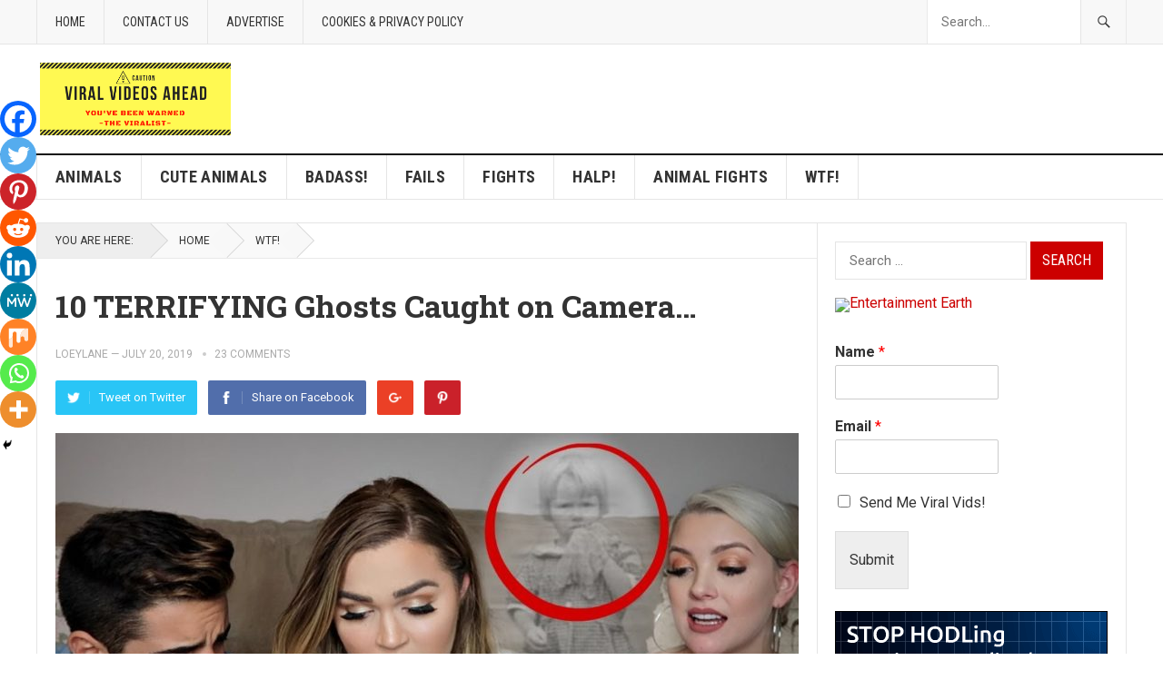

--- FILE ---
content_type: text/html; charset=UTF-8
request_url: https://www.theviralist.com/2019/07/20/10-terrifying-ghosts-caught-on-camera/
body_size: 25181
content:
<!DOCTYPE html>
<html lang="en-US">
<head>
<meta charset="UTF-8">
<meta name="viewport" content="width=device-width, initial-scale=1">
<meta http-equiv="X-UA-Compatible" content="IE=edge">
<meta name="HandheldFriendly" content="true">
<link rel="profile" href="http://gmpg.org/xfn/11">
<title>10 TERRIFYING Ghosts Caught on Camera&#8230;</title>
<meta name='robots' content='max-image-preview:large' />
<link rel='dns-prefetch' href='//cdn.jsdelivr.net' />
<link rel='dns-prefetch' href='//fonts.googleapis.com' />
<link rel="alternate" type="application/rss+xml" title=" &raquo; Feed" href="https://www.theviralist.com/feed/" />
<link rel="alternate" type="application/rss+xml" title=" &raquo; Comments Feed" href="https://www.theviralist.com/comments/feed/" />
<link rel="alternate" type="application/rss+xml" title=" &raquo; 10 TERRIFYING Ghosts Caught on Camera&#8230; Comments Feed" href="https://www.theviralist.com/2019/07/20/10-terrifying-ghosts-caught-on-camera/feed/" />
<link rel="alternate" title="oEmbed (JSON)" type="application/json+oembed" href="https://www.theviralist.com/wp-json/oembed/1.0/embed?url=https%3A%2F%2Fwww.theviralist.com%2F2019%2F07%2F20%2F10-terrifying-ghosts-caught-on-camera%2F" />
<link rel="alternate" title="oEmbed (XML)" type="text/xml+oembed" href="https://www.theviralist.com/wp-json/oembed/1.0/embed?url=https%3A%2F%2Fwww.theviralist.com%2F2019%2F07%2F20%2F10-terrifying-ghosts-caught-on-camera%2F&#038;format=xml" />
<style id='wp-img-auto-sizes-contain-inline-css' type='text/css'>
img:is([sizes=auto i],[sizes^="auto," i]){contain-intrinsic-size:3000px 1500px}
/*# sourceURL=wp-img-auto-sizes-contain-inline-css */
</style>
<style id='wp-emoji-styles-inline-css' type='text/css'>

	img.wp-smiley, img.emoji {
		display: inline !important;
		border: none !important;
		box-shadow: none !important;
		height: 1em !important;
		width: 1em !important;
		margin: 0 0.07em !important;
		vertical-align: -0.1em !important;
		background: none !important;
		padding: 0 !important;
	}
/*# sourceURL=wp-emoji-styles-inline-css */
</style>
<style id='wp-block-library-inline-css' type='text/css'>
:root{--wp-block-synced-color:#7a00df;--wp-block-synced-color--rgb:122,0,223;--wp-bound-block-color:var(--wp-block-synced-color);--wp-editor-canvas-background:#ddd;--wp-admin-theme-color:#007cba;--wp-admin-theme-color--rgb:0,124,186;--wp-admin-theme-color-darker-10:#006ba1;--wp-admin-theme-color-darker-10--rgb:0,107,160.5;--wp-admin-theme-color-darker-20:#005a87;--wp-admin-theme-color-darker-20--rgb:0,90,135;--wp-admin-border-width-focus:2px}@media (min-resolution:192dpi){:root{--wp-admin-border-width-focus:1.5px}}.wp-element-button{cursor:pointer}:root .has-very-light-gray-background-color{background-color:#eee}:root .has-very-dark-gray-background-color{background-color:#313131}:root .has-very-light-gray-color{color:#eee}:root .has-very-dark-gray-color{color:#313131}:root .has-vivid-green-cyan-to-vivid-cyan-blue-gradient-background{background:linear-gradient(135deg,#00d084,#0693e3)}:root .has-purple-crush-gradient-background{background:linear-gradient(135deg,#34e2e4,#4721fb 50%,#ab1dfe)}:root .has-hazy-dawn-gradient-background{background:linear-gradient(135deg,#faaca8,#dad0ec)}:root .has-subdued-olive-gradient-background{background:linear-gradient(135deg,#fafae1,#67a671)}:root .has-atomic-cream-gradient-background{background:linear-gradient(135deg,#fdd79a,#004a59)}:root .has-nightshade-gradient-background{background:linear-gradient(135deg,#330968,#31cdcf)}:root .has-midnight-gradient-background{background:linear-gradient(135deg,#020381,#2874fc)}:root{--wp--preset--font-size--normal:16px;--wp--preset--font-size--huge:42px}.has-regular-font-size{font-size:1em}.has-larger-font-size{font-size:2.625em}.has-normal-font-size{font-size:var(--wp--preset--font-size--normal)}.has-huge-font-size{font-size:var(--wp--preset--font-size--huge)}.has-text-align-center{text-align:center}.has-text-align-left{text-align:left}.has-text-align-right{text-align:right}.has-fit-text{white-space:nowrap!important}#end-resizable-editor-section{display:none}.aligncenter{clear:both}.items-justified-left{justify-content:flex-start}.items-justified-center{justify-content:center}.items-justified-right{justify-content:flex-end}.items-justified-space-between{justify-content:space-between}.screen-reader-text{border:0;clip-path:inset(50%);height:1px;margin:-1px;overflow:hidden;padding:0;position:absolute;width:1px;word-wrap:normal!important}.screen-reader-text:focus{background-color:#ddd;clip-path:none;color:#444;display:block;font-size:1em;height:auto;left:5px;line-height:normal;padding:15px 23px 14px;text-decoration:none;top:5px;width:auto;z-index:100000}html :where(.has-border-color){border-style:solid}html :where([style*=border-top-color]){border-top-style:solid}html :where([style*=border-right-color]){border-right-style:solid}html :where([style*=border-bottom-color]){border-bottom-style:solid}html :where([style*=border-left-color]){border-left-style:solid}html :where([style*=border-width]){border-style:solid}html :where([style*=border-top-width]){border-top-style:solid}html :where([style*=border-right-width]){border-right-style:solid}html :where([style*=border-bottom-width]){border-bottom-style:solid}html :where([style*=border-left-width]){border-left-style:solid}html :where(img[class*=wp-image-]){height:auto;max-width:100%}:where(figure){margin:0 0 1em}html :where(.is-position-sticky){--wp-admin--admin-bar--position-offset:var(--wp-admin--admin-bar--height,0px)}@media screen and (max-width:600px){html :where(.is-position-sticky){--wp-admin--admin-bar--position-offset:0px}}

/*# sourceURL=wp-block-library-inline-css */
</style><style id='global-styles-inline-css' type='text/css'>
:root{--wp--preset--aspect-ratio--square: 1;--wp--preset--aspect-ratio--4-3: 4/3;--wp--preset--aspect-ratio--3-4: 3/4;--wp--preset--aspect-ratio--3-2: 3/2;--wp--preset--aspect-ratio--2-3: 2/3;--wp--preset--aspect-ratio--16-9: 16/9;--wp--preset--aspect-ratio--9-16: 9/16;--wp--preset--color--black: #000000;--wp--preset--color--cyan-bluish-gray: #abb8c3;--wp--preset--color--white: #ffffff;--wp--preset--color--pale-pink: #f78da7;--wp--preset--color--vivid-red: #cf2e2e;--wp--preset--color--luminous-vivid-orange: #ff6900;--wp--preset--color--luminous-vivid-amber: #fcb900;--wp--preset--color--light-green-cyan: #7bdcb5;--wp--preset--color--vivid-green-cyan: #00d084;--wp--preset--color--pale-cyan-blue: #8ed1fc;--wp--preset--color--vivid-cyan-blue: #0693e3;--wp--preset--color--vivid-purple: #9b51e0;--wp--preset--gradient--vivid-cyan-blue-to-vivid-purple: linear-gradient(135deg,rgb(6,147,227) 0%,rgb(155,81,224) 100%);--wp--preset--gradient--light-green-cyan-to-vivid-green-cyan: linear-gradient(135deg,rgb(122,220,180) 0%,rgb(0,208,130) 100%);--wp--preset--gradient--luminous-vivid-amber-to-luminous-vivid-orange: linear-gradient(135deg,rgb(252,185,0) 0%,rgb(255,105,0) 100%);--wp--preset--gradient--luminous-vivid-orange-to-vivid-red: linear-gradient(135deg,rgb(255,105,0) 0%,rgb(207,46,46) 100%);--wp--preset--gradient--very-light-gray-to-cyan-bluish-gray: linear-gradient(135deg,rgb(238,238,238) 0%,rgb(169,184,195) 100%);--wp--preset--gradient--cool-to-warm-spectrum: linear-gradient(135deg,rgb(74,234,220) 0%,rgb(151,120,209) 20%,rgb(207,42,186) 40%,rgb(238,44,130) 60%,rgb(251,105,98) 80%,rgb(254,248,76) 100%);--wp--preset--gradient--blush-light-purple: linear-gradient(135deg,rgb(255,206,236) 0%,rgb(152,150,240) 100%);--wp--preset--gradient--blush-bordeaux: linear-gradient(135deg,rgb(254,205,165) 0%,rgb(254,45,45) 50%,rgb(107,0,62) 100%);--wp--preset--gradient--luminous-dusk: linear-gradient(135deg,rgb(255,203,112) 0%,rgb(199,81,192) 50%,rgb(65,88,208) 100%);--wp--preset--gradient--pale-ocean: linear-gradient(135deg,rgb(255,245,203) 0%,rgb(182,227,212) 50%,rgb(51,167,181) 100%);--wp--preset--gradient--electric-grass: linear-gradient(135deg,rgb(202,248,128) 0%,rgb(113,206,126) 100%);--wp--preset--gradient--midnight: linear-gradient(135deg,rgb(2,3,129) 0%,rgb(40,116,252) 100%);--wp--preset--font-size--small: 13px;--wp--preset--font-size--medium: 20px;--wp--preset--font-size--large: 36px;--wp--preset--font-size--x-large: 42px;--wp--preset--spacing--20: 0.44rem;--wp--preset--spacing--30: 0.67rem;--wp--preset--spacing--40: 1rem;--wp--preset--spacing--50: 1.5rem;--wp--preset--spacing--60: 2.25rem;--wp--preset--spacing--70: 3.38rem;--wp--preset--spacing--80: 5.06rem;--wp--preset--shadow--natural: 6px 6px 9px rgba(0, 0, 0, 0.2);--wp--preset--shadow--deep: 12px 12px 50px rgba(0, 0, 0, 0.4);--wp--preset--shadow--sharp: 6px 6px 0px rgba(0, 0, 0, 0.2);--wp--preset--shadow--outlined: 6px 6px 0px -3px rgb(255, 255, 255), 6px 6px rgb(0, 0, 0);--wp--preset--shadow--crisp: 6px 6px 0px rgb(0, 0, 0);}:where(.is-layout-flex){gap: 0.5em;}:where(.is-layout-grid){gap: 0.5em;}body .is-layout-flex{display: flex;}.is-layout-flex{flex-wrap: wrap;align-items: center;}.is-layout-flex > :is(*, div){margin: 0;}body .is-layout-grid{display: grid;}.is-layout-grid > :is(*, div){margin: 0;}:where(.wp-block-columns.is-layout-flex){gap: 2em;}:where(.wp-block-columns.is-layout-grid){gap: 2em;}:where(.wp-block-post-template.is-layout-flex){gap: 1.25em;}:where(.wp-block-post-template.is-layout-grid){gap: 1.25em;}.has-black-color{color: var(--wp--preset--color--black) !important;}.has-cyan-bluish-gray-color{color: var(--wp--preset--color--cyan-bluish-gray) !important;}.has-white-color{color: var(--wp--preset--color--white) !important;}.has-pale-pink-color{color: var(--wp--preset--color--pale-pink) !important;}.has-vivid-red-color{color: var(--wp--preset--color--vivid-red) !important;}.has-luminous-vivid-orange-color{color: var(--wp--preset--color--luminous-vivid-orange) !important;}.has-luminous-vivid-amber-color{color: var(--wp--preset--color--luminous-vivid-amber) !important;}.has-light-green-cyan-color{color: var(--wp--preset--color--light-green-cyan) !important;}.has-vivid-green-cyan-color{color: var(--wp--preset--color--vivid-green-cyan) !important;}.has-pale-cyan-blue-color{color: var(--wp--preset--color--pale-cyan-blue) !important;}.has-vivid-cyan-blue-color{color: var(--wp--preset--color--vivid-cyan-blue) !important;}.has-vivid-purple-color{color: var(--wp--preset--color--vivid-purple) !important;}.has-black-background-color{background-color: var(--wp--preset--color--black) !important;}.has-cyan-bluish-gray-background-color{background-color: var(--wp--preset--color--cyan-bluish-gray) !important;}.has-white-background-color{background-color: var(--wp--preset--color--white) !important;}.has-pale-pink-background-color{background-color: var(--wp--preset--color--pale-pink) !important;}.has-vivid-red-background-color{background-color: var(--wp--preset--color--vivid-red) !important;}.has-luminous-vivid-orange-background-color{background-color: var(--wp--preset--color--luminous-vivid-orange) !important;}.has-luminous-vivid-amber-background-color{background-color: var(--wp--preset--color--luminous-vivid-amber) !important;}.has-light-green-cyan-background-color{background-color: var(--wp--preset--color--light-green-cyan) !important;}.has-vivid-green-cyan-background-color{background-color: var(--wp--preset--color--vivid-green-cyan) !important;}.has-pale-cyan-blue-background-color{background-color: var(--wp--preset--color--pale-cyan-blue) !important;}.has-vivid-cyan-blue-background-color{background-color: var(--wp--preset--color--vivid-cyan-blue) !important;}.has-vivid-purple-background-color{background-color: var(--wp--preset--color--vivid-purple) !important;}.has-black-border-color{border-color: var(--wp--preset--color--black) !important;}.has-cyan-bluish-gray-border-color{border-color: var(--wp--preset--color--cyan-bluish-gray) !important;}.has-white-border-color{border-color: var(--wp--preset--color--white) !important;}.has-pale-pink-border-color{border-color: var(--wp--preset--color--pale-pink) !important;}.has-vivid-red-border-color{border-color: var(--wp--preset--color--vivid-red) !important;}.has-luminous-vivid-orange-border-color{border-color: var(--wp--preset--color--luminous-vivid-orange) !important;}.has-luminous-vivid-amber-border-color{border-color: var(--wp--preset--color--luminous-vivid-amber) !important;}.has-light-green-cyan-border-color{border-color: var(--wp--preset--color--light-green-cyan) !important;}.has-vivid-green-cyan-border-color{border-color: var(--wp--preset--color--vivid-green-cyan) !important;}.has-pale-cyan-blue-border-color{border-color: var(--wp--preset--color--pale-cyan-blue) !important;}.has-vivid-cyan-blue-border-color{border-color: var(--wp--preset--color--vivid-cyan-blue) !important;}.has-vivid-purple-border-color{border-color: var(--wp--preset--color--vivid-purple) !important;}.has-vivid-cyan-blue-to-vivid-purple-gradient-background{background: var(--wp--preset--gradient--vivid-cyan-blue-to-vivid-purple) !important;}.has-light-green-cyan-to-vivid-green-cyan-gradient-background{background: var(--wp--preset--gradient--light-green-cyan-to-vivid-green-cyan) !important;}.has-luminous-vivid-amber-to-luminous-vivid-orange-gradient-background{background: var(--wp--preset--gradient--luminous-vivid-amber-to-luminous-vivid-orange) !important;}.has-luminous-vivid-orange-to-vivid-red-gradient-background{background: var(--wp--preset--gradient--luminous-vivid-orange-to-vivid-red) !important;}.has-very-light-gray-to-cyan-bluish-gray-gradient-background{background: var(--wp--preset--gradient--very-light-gray-to-cyan-bluish-gray) !important;}.has-cool-to-warm-spectrum-gradient-background{background: var(--wp--preset--gradient--cool-to-warm-spectrum) !important;}.has-blush-light-purple-gradient-background{background: var(--wp--preset--gradient--blush-light-purple) !important;}.has-blush-bordeaux-gradient-background{background: var(--wp--preset--gradient--blush-bordeaux) !important;}.has-luminous-dusk-gradient-background{background: var(--wp--preset--gradient--luminous-dusk) !important;}.has-pale-ocean-gradient-background{background: var(--wp--preset--gradient--pale-ocean) !important;}.has-electric-grass-gradient-background{background: var(--wp--preset--gradient--electric-grass) !important;}.has-midnight-gradient-background{background: var(--wp--preset--gradient--midnight) !important;}.has-small-font-size{font-size: var(--wp--preset--font-size--small) !important;}.has-medium-font-size{font-size: var(--wp--preset--font-size--medium) !important;}.has-large-font-size{font-size: var(--wp--preset--font-size--large) !important;}.has-x-large-font-size{font-size: var(--wp--preset--font-size--x-large) !important;}
/*# sourceURL=global-styles-inline-css */
</style>

<style id='classic-theme-styles-inline-css' type='text/css'>
/*! This file is auto-generated */
.wp-block-button__link{color:#fff;background-color:#32373c;border-radius:9999px;box-shadow:none;text-decoration:none;padding:calc(.667em + 2px) calc(1.333em + 2px);font-size:1.125em}.wp-block-file__button{background:#32373c;color:#fff;text-decoration:none}
/*# sourceURL=/wp-includes/css/classic-themes.min.css */
</style>
<link rel='stylesheet' id='affpages_style-css' href='https://www.theviralist.com/wp-content/plugins/WPRzComparisonPageCreator/affpagecss/affpages.css?ver=6.9' type='text/css' media='all' />
<link rel='stylesheet' id='ads-for-wp-front-css-css' href='https://www.theviralist.com/wp-content/plugins/ads-for-wp/public/assets/css/adsforwp-front.min.css?ver=1.9.34' type='text/css' media='all' />
<link rel='stylesheet' id='wp_automatic_gallery_style-css' href='https://www.theviralist.com/wp-content/plugins/wp-automatic/css/wp-automatic.css?ver=1.0.0' type='text/css' media='all' />
<link rel='stylesheet' id='demo_fonts-css' href='//fonts.googleapis.com/css?family=Roboto%3Aregular%2Citalic%2C700|Roboto+Slab%3Aregular%2C700|Roboto+Condensed%3Aregular%2Citalic%2C700%26subset%3Dlatin%2C' type='text/css' media='screen' />
<link rel='stylesheet' id='goodpress-style-css' href='https://www.theviralist.com/wp-content/themes/goodpress-pro/style.css?ver=20180523' type='text/css' media='all' />
<link rel='stylesheet' id='genericons-style-css' href='https://www.theviralist.com/wp-content/themes/goodpress-pro/genericons/genericons.css?ver=6.9' type='text/css' media='all' />
<link rel='stylesheet' id='responsive-style-css' href='https://www.theviralist.com/wp-content/themes/goodpress-pro/responsive.css?ver=20161209' type='text/css' media='all' />
<link rel='stylesheet' id='newsletter-css' href='https://www.theviralist.com/wp-content/plugins/newsletter/style.css?ver=9.1.0' type='text/css' media='all' />
<link rel='stylesheet' id='heateor_sss_frontend_css-css' href='https://www.theviralist.com/wp-content/plugins/sassy-social-share/public/css/sassy-social-share-public.css?ver=3.3.79' type='text/css' media='all' />
<style id='heateor_sss_frontend_css-inline-css' type='text/css'>
.heateor_sss_button_instagram span.heateor_sss_svg,a.heateor_sss_instagram span.heateor_sss_svg{background:radial-gradient(circle at 30% 107%,#fdf497 0,#fdf497 5%,#fd5949 45%,#d6249f 60%,#285aeb 90%)}.heateor_sss_horizontal_sharing .heateor_sss_svg,.heateor_sss_standard_follow_icons_container .heateor_sss_svg{color:#fff;border-width:0px;border-style:solid;border-color:transparent}.heateor_sss_horizontal_sharing .heateorSssTCBackground{color:#666}.heateor_sss_horizontal_sharing span.heateor_sss_svg:hover,.heateor_sss_standard_follow_icons_container span.heateor_sss_svg:hover{border-color:transparent;}.heateor_sss_vertical_sharing span.heateor_sss_svg,.heateor_sss_floating_follow_icons_container span.heateor_sss_svg{color:#fff;border-width:0px;border-style:solid;border-color:transparent;}.heateor_sss_vertical_sharing .heateorSssTCBackground{color:#666;}.heateor_sss_vertical_sharing span.heateor_sss_svg:hover,.heateor_sss_floating_follow_icons_container span.heateor_sss_svg:hover{border-color:transparent;}@media screen and (max-width:783px) {.heateor_sss_vertical_sharing{display:none!important}}div.heateor_sss_mobile_footer{display:none;}@media screen and (max-width:783px){div.heateor_sss_bottom_sharing .heateorSssTCBackground{background-color:white}div.heateor_sss_bottom_sharing{width:100%!important;left:0!important;}div.heateor_sss_bottom_sharing a{width:11.111111111111% !important;}div.heateor_sss_bottom_sharing .heateor_sss_svg{width: 100% !important;}div.heateor_sss_bottom_sharing div.heateorSssTotalShareCount{font-size:1em!important;line-height:28px!important}div.heateor_sss_bottom_sharing div.heateorSssTotalShareText{font-size:.7em!important;line-height:0px!important}div.heateor_sss_mobile_footer{display:block;height:40px;}.heateor_sss_bottom_sharing{padding:0!important;display:block!important;width:auto!important;bottom:-2px!important;top: auto!important;}.heateor_sss_bottom_sharing .heateor_sss_square_count{line-height:inherit;}.heateor_sss_bottom_sharing .heateorSssSharingArrow{display:none;}.heateor_sss_bottom_sharing .heateorSssTCBackground{margin-right:1.1em!important}}
/*# sourceURL=heateor_sss_frontend_css-inline-css */
</style>
<script type="text/javascript" src="https://www.theviralist.com/wp-includes/js/jquery/jquery.min.js?ver=3.7.1" id="jquery-core-js"></script>
<script type="text/javascript" src="https://www.theviralist.com/wp-includes/js/jquery/jquery-migrate.min.js?ver=3.4.1" id="jquery-migrate-js"></script>
<script type="text/javascript" src="https://www.theviralist.com/wp-content/plugins/WPRzComparisonPageCreator/affpagecss/affcompare.js?ver=6.9" id="wpr5_aff_compare-js"></script>
<script type="text/javascript" src="https://www.theviralist.com/wp-content/plugins/wp-automatic/js/main-front.js?ver=6.9" id="wp_automatic_gallery-js"></script>
<link rel="https://api.w.org/" href="https://www.theviralist.com/wp-json/" /><link rel="alternate" title="JSON" type="application/json" href="https://www.theviralist.com/wp-json/wp/v2/posts/19291" /><link rel="EditURI" type="application/rsd+xml" title="RSD" href="https://www.theviralist.com/xmlrpc.php?rsd" />
<meta name="generator" content="WordPress 6.9" />
<link rel='shortlink' href='https://www.theviralist.com/?p=19291' />
<script type="text/javascript">var ajaxurl = "https://www.theviralist.com/wp-admin/admin-ajax.php"</script>		<script type="text/javascript">              
				jQuery(document).ready( function($) {    
					if ($('#adsforwp-hidden-block').length == 0 ) {
						$.getScript("https://www.theviralist.com/front.js");
					}
				});
		</script>
				<link rel="pingback" href="https://www.theviralist.com/xmlrpc.php">
<style type="text/css" media="all">
	body,
	.breadcrumbs h3,
	.section-header h3,
	label,
	input,
	input[type="text"],
	input[type="email"],
	input[type="url"],
	input[type="search"],
	input[type="password"],
	textarea,
	button,
	.btn,
	input[type="submit"],
	input[type="reset"],
	input[type="button"],
	table,
	.sidebar .widget_ad .widget-title,
	.site-footer .widget_ad .widget-title {
		font-family: "Roboto", "Helvetica Neue", Helvetica, Arial, sans-serif;
	}
	h1,h2,h3,h4,h5,h6,
	.navigation a {
		font-family: "Roboto Slab", "Helvetica Neue", Helvetica, Arial, sans-serif;
	}
	#primary-menu li a,
	#secondary-menu li a,
	.content-block .section-heading h3,
	.sidebar .widget .widget-title,
	.site-footer .widget .widget-title,
	.carousel-content .section-heading,
	.breadcrumbs h3,
	.page-title,
	.entry-category,
	#site-bottom,
	.ajax-loader,
	.entry-summary span a,
	.pagination .page-numbers,
	.navigation span,
	button,
	.btn,
	input[type="submit"],
	input[type="reset"],
	input[type="button"] {
		font-family: "Roboto Condensed", "Helvetica Neue", Helvetica, Arial, sans-serif;
	}
	a,
	a:visited,
	.sf-menu ul li li a:hover,
	.sf-menu li.sfHover li a:hover,
	#primary-menu li li a:hover,
	#primary-menu li li.current-menu-item a:hover,
	#secondary-menu li li a:hover,
	.entry-meta a,
	.edit-link a,
	.comment-reply-title small a:hover,
	.entry-content a,
	.entry-content a:visited,
	.page-content a,
	.page-content a:visited,
	.pagination .page-numbers.current,
	a:hover,
	.site-title a:hover,
	.mobile-menu ul li a:hover,
	.pagination .page-numbers:hover,	
	.sidebar .widget a:hover,
	.site-footer .widget a:hover,
	.sidebar .widget ul li a:hover,
	.site-footer .widget ul li a:hover,
	.entry-related .hentry .entry-title a:hover,
	.author-box .author-name span a:hover,
	.entry-tags .tag-links a:hover:before,
	.entry-title a:hover,
	.page-content ul li:before,
	.entry-content ul li:before,
	.content-loop .entry-summary span a:hover,
	.single .navigation a:hover {
		color: #cc0000;
	}
	.mobile-menu-icon .menu-icon-close,
	.mobile-menu-icon .menu-icon-open,
	.widget_newsletter form input[type="submit"],
	.widget_newsletter form input[type="button"],
	.widget_newsletter form button,
	.more-button a,
	.more-button a:hover,
	.entry-header .entry-category-icon a,
	button,
	.btn,
	input[type="submit"],
	input[type="reset"],
	input[type="button"],
	button:hover,
	.btn:hover,
	input[type="reset"]:hover,
	input[type="submit"]:hover,
	input[type="button"]:hover,
	.content-loop .entry-header .entry-category-icon a,
	.entry-tags .tag-links a:hover,
	.widget_tag_cloud .tagcloud a:hover,
	#featured-content .hentry:hover .entry-category a,
	.content-block .section-heading h3 a,
	.content-block .section-heading h3 a:hover,
	.content-block .section-heading h3 span,
	.carousel-content .section-heading,
	.breadcrumbs .breadcrumbs-nav a:hover,
	.breadcrumbs .breadcrumbs-nav a:hover:after {
		background-color: #cc0000;
	}
	.entry-tags .tag-links a:hover:after,
	.widget_tag_cloud .tagcloud a:hover:after {
		border-left-color: #cc0000;
	}
	/* WooCommerce Colors */
	.woocommerce #respond input#submit,
	.woocommerce a.button,
	.woocommerce button.button,
	.woocommerce input.button {
		font-family: "Roboto Condensed", "Helvetica Neue", Helvetica, Arial, sans-serif;		
	}
	.woocommerce #respond input#submit.alt:hover,
	.woocommerce a.button.alt:hover,
	.woocommerce button.button.alt:hover,
	.woocommerce input.button.alt:hover,
	.woocommerce #respond input#submit:hover,
	.woocommerce a.button:hover,
	.woocommerce button.button:hover,
	.woocommerce input.button:hover,
	.woocommerce a.button.checkout-button,
	.woocommerce nav.woocommerce-pagination ul li:hover  {
		background-color: #cc0000;
	}
	body.woocommerce-account .woocommerce-MyAccount-navigation ul li a:hover,
	.woocommerce nav.woocommerce-pagination ul li span.current,
	.woocommerce ul.products li.product:hover .woocommerce-loop-product__title { 
		color: #cc0000;
	}

</style>
<link rel='stylesheet' id='wpforms-classic-full-css' href='https://www.theviralist.com/wp-content/plugins/wpforms-lite/assets/css/frontend/classic/wpforms-full.min.css?ver=1.9.8.4' type='text/css' media='all' />
</head>

<body class="wp-singular post-template-default single single-post postid-19291 single-format-standard wp-theme-goodpress-pro group-blog">


<div id="page" class="site">

	<header id="masthead" class="site-header clear">

		<div id="primary-bar">

			<div class="container">

			<nav id="primary-nav" class="main-navigation">

				<div class="menu-main-container"><ul id="primary-menu" class="sf-menu"><li id="menu-item-357" class="menu-item menu-item-type-custom menu-item-object-custom menu-item-357"><a href="http://theviralist.com">Home</a></li>
<li id="menu-item-363" class="menu-item menu-item-type-post_type menu-item-object-page menu-item-363"><a href="https://www.theviralist.com/contact-us/">Contact Us</a></li>
<li id="menu-item-18403" class="menu-item menu-item-type-post_type menu-item-object-page menu-item-18403"><a href="https://www.theviralist.com/advertise/">Advertise</a></li>
<li id="menu-item-2419" class="menu-item menu-item-type-post_type menu-item-object-page menu-item-privacy-policy menu-item-2419"><a rel="privacy-policy" href="https://www.theviralist.com/privacy-policy/">Cookies &#038; Privacy Policy</a></li>
</ul></div>
			</nav><!-- #primary-nav -->	

			
				<div class="header-search ">
					<form id="searchform" method="get" action="https://www.theviralist.com/">
						<input type="search" name="s" class="search-input" placeholder="Search..." autocomplete="off">
						<button type="submit" class="search-submit"><span class="genericon genericon-search"></span></button>		
					</form>
				</div><!-- .header-search -->

			
			</div><!-- .container -->

		</div><!-- #primary-bar -->	

		<div class="site-start clear">

			<div class="container">

			<div class="site-branding">

								
				<div id="logo">
					<span class="helper"></span>
					<a href="https://www.theviralist.com/" rel="home">
						<img src="https://www.theviralist.com/wp-content/uploads/2019/04/The-_viralist-viral_funny_videos.png" alt=""/>
					</a>
				</div><!-- #logo -->

				
			</div><!-- .site-branding -->

			<div id="adsforwp_ads_widget-3" class="header-ad widget_adsforwp_ads_widget"></div>
			<span class="mobile-menu-icon">
				<span class="menu-icon-open">Menu</span>
				<span class="menu-icon-close"><span class="genericon genericon-close"></span></span>		
			</span>	
			
			</div><!-- .container -->

		</div><!-- .site-start -->

		<div id="secondary-bar" class="clear">

			<div class="container">

			<nav id="secondary-nav" class="secondary-navigation">

				<div class="menu-secondary-container"><ul id="secondary-menu" class="sf-menu"><li id="menu-item-458" class="menu-item menu-item-type-taxonomy menu-item-object-category menu-item-458"><a href="https://www.theviralist.com/category/animals/">Animals</a></li>
<li id="menu-item-460" class="menu-item menu-item-type-taxonomy menu-item-object-category menu-item-460"><a href="https://www.theviralist.com/category/cuteanimals/">Cute Animals</a></li>
<li id="menu-item-464" class="menu-item menu-item-type-taxonomy menu-item-object-category menu-item-464"><a href="https://www.theviralist.com/category/badass/">Badass!</a></li>
<li id="menu-item-462" class="menu-item menu-item-type-taxonomy menu-item-object-category menu-item-462"><a href="https://www.theviralist.com/category/fails/">Fails</a></li>
<li id="menu-item-463" class="menu-item menu-item-type-taxonomy menu-item-object-category menu-item-463"><a href="https://www.theviralist.com/category/fights/">Fights</a></li>
<li id="menu-item-459" class="menu-item menu-item-type-taxonomy menu-item-object-category menu-item-459"><a href="https://www.theviralist.com/category/helpanimals/">Halp!</a></li>
<li id="menu-item-461" class="menu-item menu-item-type-taxonomy menu-item-object-category menu-item-461"><a href="https://www.theviralist.com/category/animalfights/">Animal Fights</a></li>
<li id="menu-item-18344" class="menu-item menu-item-type-taxonomy menu-item-object-category current-post-ancestor current-menu-parent current-post-parent menu-item-18344"><a href="https://www.theviralist.com/category/wtf/">WTF!</a></li>
</ul></div>
			</nav><!-- #secondary-nav -->

			</div><!-- .container -->				

		</div><!-- .secondary-bar -->

		<div class="mobile-menu clear">

			<div class="container">

			<div class="menu-left"><h3>Pages</h3><div class="menu-main-container"><ul id="primary-mobile-menu" class=""><li class="menu-item menu-item-type-custom menu-item-object-custom menu-item-357"><a href="http://theviralist.com">Home</a></li>
<li class="menu-item menu-item-type-post_type menu-item-object-page menu-item-363"><a href="https://www.theviralist.com/contact-us/">Contact Us</a></li>
<li class="menu-item menu-item-type-post_type menu-item-object-page menu-item-18403"><a href="https://www.theviralist.com/advertise/">Advertise</a></li>
<li class="menu-item menu-item-type-post_type menu-item-object-page menu-item-privacy-policy menu-item-2419"><a rel="privacy-policy" href="https://www.theviralist.com/privacy-policy/">Cookies &#038; Privacy Policy</a></li>
</ul></div></div><div class="menu-right"><h3>Categories</h3><div class="menu-secondary-container"><ul id="secondary-mobile-menu" class=""><li class="menu-item menu-item-type-taxonomy menu-item-object-category menu-item-458"><a href="https://www.theviralist.com/category/animals/">Animals</a></li>
<li class="menu-item menu-item-type-taxonomy menu-item-object-category menu-item-460"><a href="https://www.theviralist.com/category/cuteanimals/">Cute Animals</a></li>
<li class="menu-item menu-item-type-taxonomy menu-item-object-category menu-item-464"><a href="https://www.theviralist.com/category/badass/">Badass!</a></li>
<li class="menu-item menu-item-type-taxonomy menu-item-object-category menu-item-462"><a href="https://www.theviralist.com/category/fails/">Fails</a></li>
<li class="menu-item menu-item-type-taxonomy menu-item-object-category menu-item-463"><a href="https://www.theviralist.com/category/fights/">Fights</a></li>
<li class="menu-item menu-item-type-taxonomy menu-item-object-category menu-item-459"><a href="https://www.theviralist.com/category/helpanimals/">Halp!</a></li>
<li class="menu-item menu-item-type-taxonomy menu-item-object-category menu-item-461"><a href="https://www.theviralist.com/category/animalfights/">Animal Fights</a></li>
<li class="menu-item menu-item-type-taxonomy menu-item-object-category current-post-ancestor current-menu-parent current-post-parent menu-item-18344"><a href="https://www.theviralist.com/category/wtf/">WTF!</a></li>
</ul></div></div>
			</div><!-- .container -->

		</div><!-- .mobile-menu -->	

					
			<span class="search-icon">
				<span class="genericon genericon-search"></span>
				<span class="genericon genericon-close"></span>			
			</span>

								

	</header><!-- #masthead -->

		<div id="content" class="site-content container">
		<div class="clear">

	<div id="primary" class="content-area">

		<div class="breadcrumbs">
			<span class="breadcrumbs-nav">
				<span class="here">You are here:</span>
				<span class="divider"></span>
				<a href="https://www.theviralist.com">Home</a>
				<span class="divider"></span>
				<span class="post-category"><a href="https://www.theviralist.com/category/wtf/" title="View all posts in WTF!" >WTF!</a> </span>
			</span>
		</div>

		<main id="main" class="site-main" >

		
<article id="post-19291" class="post-19291 post type-post status-publish format-standard has-post-thumbnail hentry category-wtf tag-100 tag-andrew-gee tag-andrewtmi tag-bug tag-caught-on-camera tag-caught-on-tape tag-ghosts-caught-on-camera tag-ghosts-caught-on-tape tag-hailey-reese tag-lane tag-loey tag-loey-bug tag-loey-lane tag-loeybug tag-loeylane tag-new tag-paranormal-story tag-paranormal-storytime tag-reacting-to-ghosts-caught-on-camera tag-real-ghosts-caught-on-camera tag-terrifying-ghost-videos">
	<header class="entry-header">
	
		<div class="entry-category-icon"></div>

		<h1 class="entry-title">10 TERRIFYING Ghosts Caught on Camera&#8230;</h1>
		<div class="entry-meta clear">

	<span class="entry-author"><a href="https://www.theviralist.com/author/996861d614fe5231119a9accc89efb2e/"></a> <a href="https://www.theviralist.com/author/996861d614fe5231119a9accc89efb2e/" title="Posts by LoeyLane" rel="author">LoeyLane</a> &#8212; </span> 
	<span class="entry-date">July 20, 2019</span>
	<span class='entry-comment'><a href="https://www.theviralist.com/2019/07/20/10-terrifying-ghosts-caught-on-camera/#comments" class="comments-link" >23 comments</a></span>
	
</div><!-- .entry-meta -->
		
					
			<div class="entry-share clear">
 
	<a class="twitter social-twitter" href="https://twitter.com/intent/tweet?text=10+TERRIFYING+Ghosts+Caught+on+Camera%26%238230%3B&amp;url=https%3A%2F%2Fwww.theviralist.com%2F2019%2F07%2F20%2F10-terrifying-ghosts-caught-on-camera%2F" target="_blank"><img src="https://www.theviralist.com/wp-content/themes/goodpress-pro/assets/img/icon-twitter-white.png" alt="Twitter"><span>Tweet on Twitter</span></a>

	<a class="facebook social-facebook" href="https://www.facebook.com/sharer/sharer.php?u=https%3A%2F%2Fwww.theviralist.com%2F2019%2F07%2F20%2F10-terrifying-ghosts-caught-on-camera%2F" target="_blank"><img src="https://www.theviralist.com/wp-content/themes/goodpress-pro/assets/img/icon-facebook-white.png" alt="Facebook"><span>Share on Facebook</span></a>

	<a class="google-plus social-google-plus" href="https://plus.google.com/share?url=https%3A%2F%2Fwww.theviralist.com%2F2019%2F07%2F20%2F10-terrifying-ghosts-caught-on-camera%2F" target="_blank"><img src="https://www.theviralist.com/wp-content/themes/goodpress-pro/assets/img/icon-google-plus-white.png" alt="Google+"><span>Google+</span></a>

	<a class="pinterest social-pinterest" href="https://pinterest.com/pin/create/button/?url=https%3A%2F%2Fwww.theviralist.com%2F2019%2F07%2F20%2F10-terrifying-ghosts-caught-on-camera%2F&amp;media=https%3A%2F%2Fwww.theviralist.com%2Fwp-content%2Fuploads%2F2019%2F07%2F10-TERRIFYING-Ghosts-Caught-on-Camera.jpg" target="_blank"><img src="https://www.theviralist.com/wp-content/themes/goodpress-pro/assets/img/icon-pinterest-white.png" alt="Pinterest"><span>Pinterest</span></a>

</div><!-- .entry-share -->

		
	</header><!-- .entry-header -->

	<div class="entry-content">
		<img width="818" height="490" src="https://www.theviralist.com/wp-content/uploads/2019/07/10-TERRIFYING-Ghosts-Caught-on-Camera-818x490.jpg" class="attachment-single_thumb size-single_thumb wp-post-image" alt="" decoding="async" fetchpriority="high" />	
		<div class='heateorSssClear'></div><div  class='heateor_sss_sharing_container heateor_sss_horizontal_sharing' data-heateor-sss-href='https://www.theviralist.com/2019/07/20/10-terrifying-ghosts-caught-on-camera/'><div class='heateor_sss_sharing_title' style="font-weight:bold" >Spread The Viralist</div><div class="heateor_sss_sharing_ul"><a aria-label="Facebook" class="heateor_sss_facebook" href="https://www.facebook.com/sharer/sharer.php?u=https%3A%2F%2Fwww.theviralist.com%2F2019%2F07%2F20%2F10-terrifying-ghosts-caught-on-camera%2F" title="Facebook" rel="nofollow noopener" target="_blank" style="font-size:32px!important;box-shadow:none;display:inline-block;vertical-align:middle"><span class="heateor_sss_svg" style="background-color:#0765FE;width:35px;height:35px;border-radius:999px;display:inline-block;opacity:1;float:left;font-size:32px;box-shadow:none;display:inline-block;font-size:16px;padding:0 4px;vertical-align:middle;background-repeat:repeat;overflow:hidden;padding:0;cursor:pointer;box-sizing:content-box"><svg style="display:block;border-radius:999px;" focusable="false" aria-hidden="true" xmlns="http://www.w3.org/2000/svg" width="100%" height="100%" viewBox="0 0 32 32"><path fill="#fff" d="M28 16c0-6.627-5.373-12-12-12S4 9.373 4 16c0 5.628 3.875 10.35 9.101 11.647v-7.98h-2.474V16H13.1v-1.58c0-4.085 1.849-5.978 5.859-5.978.76 0 2.072.15 2.608.298v3.325c-.283-.03-.775-.045-1.386-.045-1.967 0-2.728.745-2.728 2.683V16h3.92l-.673 3.667h-3.247v8.245C23.395 27.195 28 22.135 28 16Z"></path></svg></span></a><a aria-label="Twitter" class="heateor_sss_button_twitter" href="https://twitter.com/intent/tweet?text=10%20TERRIFYING%20Ghosts%20Caught%20on%20Camera...&url=https%3A%2F%2Fwww.theviralist.com%2F2019%2F07%2F20%2F10-terrifying-ghosts-caught-on-camera%2F" title="Twitter" rel="nofollow noopener" target="_blank" style="font-size:32px!important;box-shadow:none;display:inline-block;vertical-align:middle"><span class="heateor_sss_svg heateor_sss_s__default heateor_sss_s_twitter" style="background-color:#55acee;width:35px;height:35px;border-radius:999px;display:inline-block;opacity:1;float:left;font-size:32px;box-shadow:none;display:inline-block;font-size:16px;padding:0 4px;vertical-align:middle;background-repeat:repeat;overflow:hidden;padding:0;cursor:pointer;box-sizing:content-box"><svg style="display:block;border-radius:999px;" focusable="false" aria-hidden="true" xmlns="http://www.w3.org/2000/svg" width="100%" height="100%" viewBox="-4 -4 39 39"><path d="M28 8.557a9.913 9.913 0 0 1-2.828.775 4.93 4.93 0 0 0 2.166-2.725 9.738 9.738 0 0 1-3.13 1.194 4.92 4.92 0 0 0-3.593-1.55 4.924 4.924 0 0 0-4.794 6.049c-4.09-.21-7.72-2.17-10.15-5.15a4.942 4.942 0 0 0-.665 2.477c0 1.71.87 3.214 2.19 4.1a4.968 4.968 0 0 1-2.23-.616v.06c0 2.39 1.7 4.38 3.952 4.83-.414.115-.85.174-1.297.174-.318 0-.626-.03-.928-.086a4.935 4.935 0 0 0 4.6 3.42 9.893 9.893 0 0 1-6.114 2.107c-.398 0-.79-.023-1.175-.068a13.953 13.953 0 0 0 7.55 2.213c9.056 0 14.01-7.507 14.01-14.013 0-.213-.005-.426-.015-.637.96-.695 1.795-1.56 2.455-2.55z" fill="#fff"></path></svg></span></a><a aria-label="Pinterest" class="heateor_sss_button_pinterest" href="https://www.theviralist.com/2019/07/20/10-terrifying-ghosts-caught-on-camera/" onclick="event.preventDefault();javascript:void( (function() {var e=document.createElement('script' );e.setAttribute('type','text/javascript' );e.setAttribute('charset','UTF-8' );e.setAttribute('src','//assets.pinterest.com/js/pinmarklet.js?r='+Math.random()*99999999);document.body.appendChild(e)})());" title="Pinterest" rel="noopener" style="font-size:32px!important;box-shadow:none;display:inline-block;vertical-align:middle"><span class="heateor_sss_svg heateor_sss_s__default heateor_sss_s_pinterest" style="background-color:#cc2329;width:35px;height:35px;border-radius:999px;display:inline-block;opacity:1;float:left;font-size:32px;box-shadow:none;display:inline-block;font-size:16px;padding:0 4px;vertical-align:middle;background-repeat:repeat;overflow:hidden;padding:0;cursor:pointer;box-sizing:content-box"><svg style="display:block;border-radius:999px;" focusable="false" aria-hidden="true" xmlns="http://www.w3.org/2000/svg" width="100%" height="100%" viewBox="-2 -2 35 35"><path fill="#fff" d="M16.539 4.5c-6.277 0-9.442 4.5-9.442 8.253 0 2.272.86 4.293 2.705 5.046.303.125.574.005.662-.33.061-.231.205-.816.27-1.06.088-.331.053-.447-.191-.736-.532-.627-.873-1.439-.873-2.591 0-3.338 2.498-6.327 6.505-6.327 3.548 0 5.497 2.168 5.497 5.062 0 3.81-1.686 7.025-4.188 7.025-1.382 0-2.416-1.142-2.085-2.545.397-1.674 1.166-3.48 1.166-4.689 0-1.081-.581-1.983-1.782-1.983-1.413 0-2.548 1.462-2.548 3.419 0 1.247.421 2.091.421 2.091l-1.699 7.199c-.505 2.137-.076 4.755-.039 5.019.021.158.223.196.314.077.13-.17 1.813-2.247 2.384-4.324.162-.587.929-3.631.929-3.631.46.876 1.801 1.646 3.227 1.646 4.247 0 7.128-3.871 7.128-9.053.003-3.918-3.317-7.568-8.361-7.568z"/></svg></span></a><a aria-label="Reddit" class="heateor_sss_button_reddit" href="https://reddit.com/submit?url=https%3A%2F%2Fwww.theviralist.com%2F2019%2F07%2F20%2F10-terrifying-ghosts-caught-on-camera%2F&title=10%20TERRIFYING%20Ghosts%20Caught%20on%20Camera..." title="Reddit" rel="nofollow noopener" target="_blank" style="font-size:32px!important;box-shadow:none;display:inline-block;vertical-align:middle"><span class="heateor_sss_svg heateor_sss_s__default heateor_sss_s_reddit" style="background-color:#ff5700;width:35px;height:35px;border-radius:999px;display:inline-block;opacity:1;float:left;font-size:32px;box-shadow:none;display:inline-block;font-size:16px;padding:0 4px;vertical-align:middle;background-repeat:repeat;overflow:hidden;padding:0;cursor:pointer;box-sizing:content-box"><svg style="display:block;border-radius:999px;" focusable="false" aria-hidden="true" xmlns="http://www.w3.org/2000/svg" width="100%" height="100%" viewBox="-3.5 -3.5 39 39"><path d="M28.543 15.774a2.953 2.953 0 0 0-2.951-2.949 2.882 2.882 0 0 0-1.9.713 14.075 14.075 0 0 0-6.85-2.044l1.38-4.349 3.768.884a2.452 2.452 0 1 0 .24-1.176l-4.274-1a.6.6 0 0 0-.709.4l-1.659 5.224a14.314 14.314 0 0 0-7.316 2.029 2.908 2.908 0 0 0-1.872-.681 2.942 2.942 0 0 0-1.618 5.4 5.109 5.109 0 0 0-.062.765c0 4.158 5.037 7.541 11.229 7.541s11.22-3.383 11.22-7.541a5.2 5.2 0 0 0-.053-.706 2.963 2.963 0 0 0 1.427-2.51zm-18.008 1.88a1.753 1.753 0 0 1 1.73-1.74 1.73 1.73 0 0 1 1.709 1.74 1.709 1.709 0 0 1-1.709 1.711 1.733 1.733 0 0 1-1.73-1.711zm9.565 4.968a5.573 5.573 0 0 1-4.081 1.272h-.032a5.576 5.576 0 0 1-4.087-1.272.6.6 0 0 1 .844-.854 4.5 4.5 0 0 0 3.238.927h.032a4.5 4.5 0 0 0 3.237-.927.6.6 0 1 1 .844.854zm-.331-3.256a1.726 1.726 0 1 1 1.709-1.712 1.717 1.717 0 0 1-1.712 1.712z" fill="#fff"/></svg></span></a><a aria-label="Linkedin" class="heateor_sss_button_linkedin" href="https://www.linkedin.com/sharing/share-offsite/?url=https%3A%2F%2Fwww.theviralist.com%2F2019%2F07%2F20%2F10-terrifying-ghosts-caught-on-camera%2F" title="Linkedin" rel="nofollow noopener" target="_blank" style="font-size:32px!important;box-shadow:none;display:inline-block;vertical-align:middle"><span class="heateor_sss_svg heateor_sss_s__default heateor_sss_s_linkedin" style="background-color:#0077b5;width:35px;height:35px;border-radius:999px;display:inline-block;opacity:1;float:left;font-size:32px;box-shadow:none;display:inline-block;font-size:16px;padding:0 4px;vertical-align:middle;background-repeat:repeat;overflow:hidden;padding:0;cursor:pointer;box-sizing:content-box"><svg style="display:block;border-radius:999px;" focusable="false" aria-hidden="true" xmlns="http://www.w3.org/2000/svg" width="100%" height="100%" viewBox="0 0 32 32"><path d="M6.227 12.61h4.19v13.48h-4.19V12.61zm2.095-6.7a2.43 2.43 0 0 1 0 4.86c-1.344 0-2.428-1.09-2.428-2.43s1.084-2.43 2.428-2.43m4.72 6.7h4.02v1.84h.058c.56-1.058 1.927-2.176 3.965-2.176 4.238 0 5.02 2.792 5.02 6.42v7.395h-4.183v-6.56c0-1.564-.03-3.574-2.178-3.574-2.18 0-2.514 1.7-2.514 3.46v6.668h-4.187V12.61z" fill="#fff"></path></svg></span></a><a aria-label="MeWe" class="heateor_sss_MeWe" href="https://mewe.com/share?link=https%3A%2F%2Fwww.theviralist.com%2F2019%2F07%2F20%2F10-terrifying-ghosts-caught-on-camera%2F" title="MeWe" rel="nofollow noopener" target="_blank" style="font-size:32px!important;box-shadow:none;display:inline-block;vertical-align:middle"><span class="heateor_sss_svg" style="background-color:#007da1;width:35px;height:35px;border-radius:999px;display:inline-block;opacity:1;float:left;font-size:32px;box-shadow:none;display:inline-block;font-size:16px;padding:0 4px;vertical-align:middle;background-repeat:repeat;overflow:hidden;padding:0;cursor:pointer;box-sizing:content-box"><svg focusable="false" aria-hidden="true" xmlns="http://www.w3.org/2000/svg" width="100%" height="100%" viewBox="-4 -3 38 38"><g fill="#fff"><path d="M9.636 10.427a1.22 1.22 0 1 1-2.44 0 1.22 1.22 0 1 1 2.44 0zM15.574 10.431a1.22 1.22 0 0 1-2.438 0 1.22 1.22 0 1 1 2.438 0zM22.592 10.431a1.221 1.221 0 1 1-2.443 0 1.221 1.221 0 0 1 2.443 0zM29.605 10.431a1.221 1.221 0 1 1-2.442 0 1.221 1.221 0 0 1 2.442 0zM3.605 13.772c0-.471.374-.859.859-.859h.18c.374 0 .624.194.789.457l2.935 4.597 2.95-4.611c.18-.291.43-.443.774-.443h.18c.485 0 .859.387.859.859v8.113a.843.843 0 0 1-.859.845.857.857 0 0 1-.845-.845V16.07l-2.366 3.559c-.18.276-.402.443-.72.443-.304 0-.526-.167-.706-.443l-2.354-3.53V21.9c0 .471-.374.83-.845.83a.815.815 0 0 1-.83-.83v-8.128h-.001zM14.396 14.055a.9.9 0 0 1-.069-.333c0-.471.402-.83.872-.83.415 0 .735.263.845.624l2.23 6.66 2.187-6.632c.139-.402.428-.678.859-.678h.124c.428 0 .735.278.859.678l2.187 6.632 2.23-6.675c.126-.346.415-.609.83-.609.457 0 .845.361.845.817a.96.96 0 0 1-.083.346l-2.867 8.032c-.152.43-.471.706-.887.706h-.165c-.415 0-.721-.263-.872-.706l-2.161-6.328-2.16 6.328c-.152.443-.47.706-.887.706h-.165c-.415 0-.72-.263-.887-.706l-2.865-8.032z"></path></g></svg></span></a><a aria-label="Mix" class="heateor_sss_button_mix" href="https://mix.com/mixit?url=https%3A%2F%2Fwww.theviralist.com%2F2019%2F07%2F20%2F10-terrifying-ghosts-caught-on-camera%2F" title="Mix" rel="nofollow noopener" target="_blank" style="font-size:32px!important;box-shadow:none;display:inline-block;vertical-align:middle"><span class="heateor_sss_svg heateor_sss_s__default heateor_sss_s_mix" style="background-color:#ff8226;width:35px;height:35px;border-radius:999px;display:inline-block;opacity:1;float:left;font-size:32px;box-shadow:none;display:inline-block;font-size:16px;padding:0 4px;vertical-align:middle;background-repeat:repeat;overflow:hidden;padding:0;cursor:pointer;box-sizing:content-box"><svg focusable="false" aria-hidden="true" xmlns="http://www.w3.org/2000/svg" width="100%" height="100%" viewBox="-7 -8 45 45"><g fill="#fff"><path opacity=".8" d="M27.87 4.125c-5.224 0-9.467 4.159-9.467 9.291v2.89c0-1.306 1.074-2.362 2.399-2.362s2.399 1.056 2.399 2.362v1.204c0 1.306 1.074 2.362 2.399 2.362s2.399-1.056 2.399-2.362V4.134c-.036-.009-.082-.009-.129-.009"/><path d="M4 4.125v12.94c2.566 0 4.668-1.973 4.807-4.465v-2.214c0-.065 0-.12.009-.176.093-1.213 1.13-2.177 2.39-2.177 1.325 0 2.399 1.056 2.399 2.362v9.226c0 1.306 1.074 2.353 2.399 2.353s2.399-1.056 2.399-2.353v-6.206c0-5.132 4.233-9.291 9.467-9.291H4z"/><path opacity=".8" d="M4 17.074v8.438c0 1.306 1.074 2.362 2.399 2.362s2.399-1.056 2.399-2.362V12.61C8.659 15.102 6.566 17.074 4 17.074"/></g></svg></span></a><a aria-label="Whatsapp" class="heateor_sss_whatsapp" href="https://api.whatsapp.com/send?text=10%20TERRIFYING%20Ghosts%20Caught%20on%20Camera...%20https%3A%2F%2Fwww.theviralist.com%2F2019%2F07%2F20%2F10-terrifying-ghosts-caught-on-camera%2F" title="Whatsapp" rel="nofollow noopener" target="_blank" style="font-size:32px!important;box-shadow:none;display:inline-block;vertical-align:middle"><span class="heateor_sss_svg" style="background-color:#55eb4c;width:35px;height:35px;border-radius:999px;display:inline-block;opacity:1;float:left;font-size:32px;box-shadow:none;display:inline-block;font-size:16px;padding:0 4px;vertical-align:middle;background-repeat:repeat;overflow:hidden;padding:0;cursor:pointer;box-sizing:content-box"><svg style="display:block;border-radius:999px;" focusable="false" aria-hidden="true" xmlns="http://www.w3.org/2000/svg" width="100%" height="100%" viewBox="-6 -5 40 40"><path class="heateor_sss_svg_stroke heateor_sss_no_fill" stroke="#fff" stroke-width="2" fill="none" d="M 11.579798566743314 24.396926207859085 A 10 10 0 1 0 6.808479557110079 20.73576436351046"></path><path d="M 7 19 l -1 6 l 6 -1" class="heateor_sss_no_fill heateor_sss_svg_stroke" stroke="#fff" stroke-width="2" fill="none"></path><path d="M 10 10 q -1 8 8 11 c 5 -1 0 -6 -1 -3 q -4 -3 -5 -5 c 4 -2 -1 -5 -1 -4" fill="#fff"></path></svg></span></a><a class="heateor_sss_more" aria-label="More" title="More" rel="nofollow noopener" style="font-size: 32px!important;border:0;box-shadow:none;display:inline-block!important;font-size:16px;padding:0 4px;vertical-align: middle;display:inline;" href="https://www.theviralist.com/2019/07/20/10-terrifying-ghosts-caught-on-camera/" onclick="event.preventDefault()"><span class="heateor_sss_svg" style="background-color:#ee8e2d;width:35px;height:35px;border-radius:999px;display:inline-block!important;opacity:1;float:left;font-size:32px!important;box-shadow:none;display:inline-block;font-size:16px;padding:0 4px;vertical-align:middle;display:inline;background-repeat:repeat;overflow:hidden;padding:0;cursor:pointer;box-sizing:content-box;" onclick="heateorSssMoreSharingPopup(this, 'https://www.theviralist.com/2019/07/20/10-terrifying-ghosts-caught-on-camera/', '10%20TERRIFYING%20Ghosts%20Caught%20on%20Camera...', '' )"><svg xmlns="http://www.w3.org/2000/svg" xmlns:xlink="http://www.w3.org/1999/xlink" viewBox="-.3 0 32 32" version="1.1" width="100%" height="100%" style="display:block;border-radius:999px;" xml:space="preserve"><g><path fill="#fff" d="M18 14V8h-4v6H8v4h6v6h4v-6h6v-4h-6z" fill-rule="evenodd"></path></g></svg></span></a></div><div class="heateorSssClear"></div></div><div class='heateorSssClear'></div><p><iframe  width="580" height="385" src="https://www.youtube.com/embed/SrNcfrrero4?rel=0&#038;modestbranding=1" frameborder="0" allowfullscreen></iframe><br />
<br />OPEN ME FOR ALL OF THE THINGS!</p>
<p>Hailey&#8217;s video: https://bit.ly/2vIEKWO<br />
Andrew&#8217;s video: https://youtu.be/n66pGLi1klE</p>
<p>MY BOOK IS OUT! Order my novel, Haunted in Hollywood, here: http://bit.ly/2yHipYj</p>
<p>Wanna watch another? ♡<br />
Haunted House Update&#8230; Something Scary is Happening (again) | Paranormal Storytime https://youtu.be/9oyh0fZ2qHo<br />
Dear David&#8230; THE END. https://youtu.be/0Yg4m-0DFhw<br />
10+ Plus-Size Summer Outfit Ideas | Outfits of the Week ft. Fashion Nova, Forever 21, BooHoo &#038; More! https://youtu.be/StaRVdHb4M0</p>
<p>HEY BABES. Today I&#8217;m with my best friends in the world Hailey Reese and AndrewTMI to do this video reacting to scary ghosts caught on camera. If you guys want more videos like this make sure to give me a THUMBS UP &#038; SUBSCRIBE! Until next time&#8230; ILYSM.</p>
<p>Source: https://www.youtube.com/watch?v=RGR7cnDHc8M</p>
<p>VLOG CHANNEL https://www.youtube.com/loeybug<br />
TWITTER, SNAPCHAT AND INSTAGRAM: @Loeybug<br />
FACEBOOK: LoeyLane</p>
<p>Business inquiries: LoeyLaneBusiness@gmail.com<br />
<br /><a href="https://www.youtube.com/watch?v=SrNcfrrero4">source</a></p>
<div class='heateor_sss_sharing_container heateor_sss_vertical_sharing heateor_sss_bottom_sharing' style='width:44px;left: -10px;top: 100px;-webkit-box-shadow:none;box-shadow:none;' data-heateor-sss-href='https://www.theviralist.com/2019/07/20/10-terrifying-ghosts-caught-on-camera/'><div class="heateor_sss_sharing_ul"><a aria-label="Facebook" class="heateor_sss_facebook" href="https://www.facebook.com/sharer/sharer.php?u=https%3A%2F%2Fwww.theviralist.com%2F2019%2F07%2F20%2F10-terrifying-ghosts-caught-on-camera%2F" title="Facebook" rel="nofollow noopener" target="_blank" style="font-size:32px!important;box-shadow:none;display:inline-block;vertical-align:middle"><span class="heateor_sss_svg" style="background-color:#0765FE;width:40px;height:40px;border-radius:999px;display:inline-block;opacity:1;float:left;font-size:32px;box-shadow:none;display:inline-block;font-size:16px;padding:0 4px;vertical-align:middle;background-repeat:repeat;overflow:hidden;padding:0;cursor:pointer;box-sizing:content-box"><svg style="display:block;border-radius:999px;" focusable="false" aria-hidden="true" xmlns="http://www.w3.org/2000/svg" width="100%" height="100%" viewBox="0 0 32 32"><path fill="#fff" d="M28 16c0-6.627-5.373-12-12-12S4 9.373 4 16c0 5.628 3.875 10.35 9.101 11.647v-7.98h-2.474V16H13.1v-1.58c0-4.085 1.849-5.978 5.859-5.978.76 0 2.072.15 2.608.298v3.325c-.283-.03-.775-.045-1.386-.045-1.967 0-2.728.745-2.728 2.683V16h3.92l-.673 3.667h-3.247v8.245C23.395 27.195 28 22.135 28 16Z"></path></svg></span></a><a aria-label="Twitter" class="heateor_sss_button_twitter" href="https://twitter.com/intent/tweet?text=10%20TERRIFYING%20Ghosts%20Caught%20on%20Camera...&url=https%3A%2F%2Fwww.theviralist.com%2F2019%2F07%2F20%2F10-terrifying-ghosts-caught-on-camera%2F" title="Twitter" rel="nofollow noopener" target="_blank" style="font-size:32px!important;box-shadow:none;display:inline-block;vertical-align:middle"><span class="heateor_sss_svg heateor_sss_s__default heateor_sss_s_twitter" style="background-color:#55acee;width:40px;height:40px;border-radius:999px;display:inline-block;opacity:1;float:left;font-size:32px;box-shadow:none;display:inline-block;font-size:16px;padding:0 4px;vertical-align:middle;background-repeat:repeat;overflow:hidden;padding:0;cursor:pointer;box-sizing:content-box"><svg style="display:block;border-radius:999px;" focusable="false" aria-hidden="true" xmlns="http://www.w3.org/2000/svg" width="100%" height="100%" viewBox="-4 -4 39 39"><path d="M28 8.557a9.913 9.913 0 0 1-2.828.775 4.93 4.93 0 0 0 2.166-2.725 9.738 9.738 0 0 1-3.13 1.194 4.92 4.92 0 0 0-3.593-1.55 4.924 4.924 0 0 0-4.794 6.049c-4.09-.21-7.72-2.17-10.15-5.15a4.942 4.942 0 0 0-.665 2.477c0 1.71.87 3.214 2.19 4.1a4.968 4.968 0 0 1-2.23-.616v.06c0 2.39 1.7 4.38 3.952 4.83-.414.115-.85.174-1.297.174-.318 0-.626-.03-.928-.086a4.935 4.935 0 0 0 4.6 3.42 9.893 9.893 0 0 1-6.114 2.107c-.398 0-.79-.023-1.175-.068a13.953 13.953 0 0 0 7.55 2.213c9.056 0 14.01-7.507 14.01-14.013 0-.213-.005-.426-.015-.637.96-.695 1.795-1.56 2.455-2.55z" fill="#fff"></path></svg></span></a><a aria-label="Pinterest" class="heateor_sss_button_pinterest" href="https://www.theviralist.com/2019/07/20/10-terrifying-ghosts-caught-on-camera/" onclick="event.preventDefault();javascript:void( (function() {var e=document.createElement('script' );e.setAttribute('type','text/javascript' );e.setAttribute('charset','UTF-8' );e.setAttribute('src','//assets.pinterest.com/js/pinmarklet.js?r='+Math.random()*99999999);document.body.appendChild(e)})());" title="Pinterest" rel="noopener" style="font-size:32px!important;box-shadow:none;display:inline-block;vertical-align:middle"><span class="heateor_sss_svg heateor_sss_s__default heateor_sss_s_pinterest" style="background-color:#cc2329;width:40px;height:40px;border-radius:999px;display:inline-block;opacity:1;float:left;font-size:32px;box-shadow:none;display:inline-block;font-size:16px;padding:0 4px;vertical-align:middle;background-repeat:repeat;overflow:hidden;padding:0;cursor:pointer;box-sizing:content-box"><svg style="display:block;border-radius:999px;" focusable="false" aria-hidden="true" xmlns="http://www.w3.org/2000/svg" width="100%" height="100%" viewBox="-2 -2 35 35"><path fill="#fff" d="M16.539 4.5c-6.277 0-9.442 4.5-9.442 8.253 0 2.272.86 4.293 2.705 5.046.303.125.574.005.662-.33.061-.231.205-.816.27-1.06.088-.331.053-.447-.191-.736-.532-.627-.873-1.439-.873-2.591 0-3.338 2.498-6.327 6.505-6.327 3.548 0 5.497 2.168 5.497 5.062 0 3.81-1.686 7.025-4.188 7.025-1.382 0-2.416-1.142-2.085-2.545.397-1.674 1.166-3.48 1.166-4.689 0-1.081-.581-1.983-1.782-1.983-1.413 0-2.548 1.462-2.548 3.419 0 1.247.421 2.091.421 2.091l-1.699 7.199c-.505 2.137-.076 4.755-.039 5.019.021.158.223.196.314.077.13-.17 1.813-2.247 2.384-4.324.162-.587.929-3.631.929-3.631.46.876 1.801 1.646 3.227 1.646 4.247 0 7.128-3.871 7.128-9.053.003-3.918-3.317-7.568-8.361-7.568z"/></svg></span></a><a aria-label="Reddit" class="heateor_sss_button_reddit" href="https://reddit.com/submit?url=https%3A%2F%2Fwww.theviralist.com%2F2019%2F07%2F20%2F10-terrifying-ghosts-caught-on-camera%2F&title=10%20TERRIFYING%20Ghosts%20Caught%20on%20Camera..." title="Reddit" rel="nofollow noopener" target="_blank" style="font-size:32px!important;box-shadow:none;display:inline-block;vertical-align:middle"><span class="heateor_sss_svg heateor_sss_s__default heateor_sss_s_reddit" style="background-color:#ff5700;width:40px;height:40px;border-radius:999px;display:inline-block;opacity:1;float:left;font-size:32px;box-shadow:none;display:inline-block;font-size:16px;padding:0 4px;vertical-align:middle;background-repeat:repeat;overflow:hidden;padding:0;cursor:pointer;box-sizing:content-box"><svg style="display:block;border-radius:999px;" focusable="false" aria-hidden="true" xmlns="http://www.w3.org/2000/svg" width="100%" height="100%" viewBox="-3.5 -3.5 39 39"><path d="M28.543 15.774a2.953 2.953 0 0 0-2.951-2.949 2.882 2.882 0 0 0-1.9.713 14.075 14.075 0 0 0-6.85-2.044l1.38-4.349 3.768.884a2.452 2.452 0 1 0 .24-1.176l-4.274-1a.6.6 0 0 0-.709.4l-1.659 5.224a14.314 14.314 0 0 0-7.316 2.029 2.908 2.908 0 0 0-1.872-.681 2.942 2.942 0 0 0-1.618 5.4 5.109 5.109 0 0 0-.062.765c0 4.158 5.037 7.541 11.229 7.541s11.22-3.383 11.22-7.541a5.2 5.2 0 0 0-.053-.706 2.963 2.963 0 0 0 1.427-2.51zm-18.008 1.88a1.753 1.753 0 0 1 1.73-1.74 1.73 1.73 0 0 1 1.709 1.74 1.709 1.709 0 0 1-1.709 1.711 1.733 1.733 0 0 1-1.73-1.711zm9.565 4.968a5.573 5.573 0 0 1-4.081 1.272h-.032a5.576 5.576 0 0 1-4.087-1.272.6.6 0 0 1 .844-.854 4.5 4.5 0 0 0 3.238.927h.032a4.5 4.5 0 0 0 3.237-.927.6.6 0 1 1 .844.854zm-.331-3.256a1.726 1.726 0 1 1 1.709-1.712 1.717 1.717 0 0 1-1.712 1.712z" fill="#fff"/></svg></span></a><a aria-label="Linkedin" class="heateor_sss_button_linkedin" href="https://www.linkedin.com/sharing/share-offsite/?url=https%3A%2F%2Fwww.theviralist.com%2F2019%2F07%2F20%2F10-terrifying-ghosts-caught-on-camera%2F" title="Linkedin" rel="nofollow noopener" target="_blank" style="font-size:32px!important;box-shadow:none;display:inline-block;vertical-align:middle"><span class="heateor_sss_svg heateor_sss_s__default heateor_sss_s_linkedin" style="background-color:#0077b5;width:40px;height:40px;border-radius:999px;display:inline-block;opacity:1;float:left;font-size:32px;box-shadow:none;display:inline-block;font-size:16px;padding:0 4px;vertical-align:middle;background-repeat:repeat;overflow:hidden;padding:0;cursor:pointer;box-sizing:content-box"><svg style="display:block;border-radius:999px;" focusable="false" aria-hidden="true" xmlns="http://www.w3.org/2000/svg" width="100%" height="100%" viewBox="0 0 32 32"><path d="M6.227 12.61h4.19v13.48h-4.19V12.61zm2.095-6.7a2.43 2.43 0 0 1 0 4.86c-1.344 0-2.428-1.09-2.428-2.43s1.084-2.43 2.428-2.43m4.72 6.7h4.02v1.84h.058c.56-1.058 1.927-2.176 3.965-2.176 4.238 0 5.02 2.792 5.02 6.42v7.395h-4.183v-6.56c0-1.564-.03-3.574-2.178-3.574-2.18 0-2.514 1.7-2.514 3.46v6.668h-4.187V12.61z" fill="#fff"></path></svg></span></a><a aria-label="MeWe" class="heateor_sss_MeWe" href="https://mewe.com/share?link=https%3A%2F%2Fwww.theviralist.com%2F2019%2F07%2F20%2F10-terrifying-ghosts-caught-on-camera%2F" title="MeWe" rel="nofollow noopener" target="_blank" style="font-size:32px!important;box-shadow:none;display:inline-block;vertical-align:middle"><span class="heateor_sss_svg" style="background-color:#007da1;width:40px;height:40px;border-radius:999px;display:inline-block;opacity:1;float:left;font-size:32px;box-shadow:none;display:inline-block;font-size:16px;padding:0 4px;vertical-align:middle;background-repeat:repeat;overflow:hidden;padding:0;cursor:pointer;box-sizing:content-box"><svg focusable="false" aria-hidden="true" xmlns="http://www.w3.org/2000/svg" width="100%" height="100%" viewBox="-4 -3 38 38"><g fill="#fff"><path d="M9.636 10.427a1.22 1.22 0 1 1-2.44 0 1.22 1.22 0 1 1 2.44 0zM15.574 10.431a1.22 1.22 0 0 1-2.438 0 1.22 1.22 0 1 1 2.438 0zM22.592 10.431a1.221 1.221 0 1 1-2.443 0 1.221 1.221 0 0 1 2.443 0zM29.605 10.431a1.221 1.221 0 1 1-2.442 0 1.221 1.221 0 0 1 2.442 0zM3.605 13.772c0-.471.374-.859.859-.859h.18c.374 0 .624.194.789.457l2.935 4.597 2.95-4.611c.18-.291.43-.443.774-.443h.18c.485 0 .859.387.859.859v8.113a.843.843 0 0 1-.859.845.857.857 0 0 1-.845-.845V16.07l-2.366 3.559c-.18.276-.402.443-.72.443-.304 0-.526-.167-.706-.443l-2.354-3.53V21.9c0 .471-.374.83-.845.83a.815.815 0 0 1-.83-.83v-8.128h-.001zM14.396 14.055a.9.9 0 0 1-.069-.333c0-.471.402-.83.872-.83.415 0 .735.263.845.624l2.23 6.66 2.187-6.632c.139-.402.428-.678.859-.678h.124c.428 0 .735.278.859.678l2.187 6.632 2.23-6.675c.126-.346.415-.609.83-.609.457 0 .845.361.845.817a.96.96 0 0 1-.083.346l-2.867 8.032c-.152.43-.471.706-.887.706h-.165c-.415 0-.721-.263-.872-.706l-2.161-6.328-2.16 6.328c-.152.443-.47.706-.887.706h-.165c-.415 0-.72-.263-.887-.706l-2.865-8.032z"></path></g></svg></span></a><a aria-label="Mix" class="heateor_sss_button_mix" href="https://mix.com/mixit?url=https%3A%2F%2Fwww.theviralist.com%2F2019%2F07%2F20%2F10-terrifying-ghosts-caught-on-camera%2F" title="Mix" rel="nofollow noopener" target="_blank" style="font-size:32px!important;box-shadow:none;display:inline-block;vertical-align:middle"><span class="heateor_sss_svg heateor_sss_s__default heateor_sss_s_mix" style="background-color:#ff8226;width:40px;height:40px;border-radius:999px;display:inline-block;opacity:1;float:left;font-size:32px;box-shadow:none;display:inline-block;font-size:16px;padding:0 4px;vertical-align:middle;background-repeat:repeat;overflow:hidden;padding:0;cursor:pointer;box-sizing:content-box"><svg focusable="false" aria-hidden="true" xmlns="http://www.w3.org/2000/svg" width="100%" height="100%" viewBox="-7 -8 45 45"><g fill="#fff"><path opacity=".8" d="M27.87 4.125c-5.224 0-9.467 4.159-9.467 9.291v2.89c0-1.306 1.074-2.362 2.399-2.362s2.399 1.056 2.399 2.362v1.204c0 1.306 1.074 2.362 2.399 2.362s2.399-1.056 2.399-2.362V4.134c-.036-.009-.082-.009-.129-.009"/><path d="M4 4.125v12.94c2.566 0 4.668-1.973 4.807-4.465v-2.214c0-.065 0-.12.009-.176.093-1.213 1.13-2.177 2.39-2.177 1.325 0 2.399 1.056 2.399 2.362v9.226c0 1.306 1.074 2.353 2.399 2.353s2.399-1.056 2.399-2.353v-6.206c0-5.132 4.233-9.291 9.467-9.291H4z"/><path opacity=".8" d="M4 17.074v8.438c0 1.306 1.074 2.362 2.399 2.362s2.399-1.056 2.399-2.362V12.61C8.659 15.102 6.566 17.074 4 17.074"/></g></svg></span></a><a aria-label="Whatsapp" class="heateor_sss_whatsapp" href="https://api.whatsapp.com/send?text=10%20TERRIFYING%20Ghosts%20Caught%20on%20Camera...%20https%3A%2F%2Fwww.theviralist.com%2F2019%2F07%2F20%2F10-terrifying-ghosts-caught-on-camera%2F" title="Whatsapp" rel="nofollow noopener" target="_blank" style="font-size:32px!important;box-shadow:none;display:inline-block;vertical-align:middle"><span class="heateor_sss_svg" style="background-color:#55eb4c;width:40px;height:40px;border-radius:999px;display:inline-block;opacity:1;float:left;font-size:32px;box-shadow:none;display:inline-block;font-size:16px;padding:0 4px;vertical-align:middle;background-repeat:repeat;overflow:hidden;padding:0;cursor:pointer;box-sizing:content-box"><svg style="display:block;border-radius:999px;" focusable="false" aria-hidden="true" xmlns="http://www.w3.org/2000/svg" width="100%" height="100%" viewBox="-6 -5 40 40"><path class="heateor_sss_svg_stroke heateor_sss_no_fill" stroke="#fff" stroke-width="2" fill="none" d="M 11.579798566743314 24.396926207859085 A 10 10 0 1 0 6.808479557110079 20.73576436351046"></path><path d="M 7 19 l -1 6 l 6 -1" class="heateor_sss_no_fill heateor_sss_svg_stroke" stroke="#fff" stroke-width="2" fill="none"></path><path d="M 10 10 q -1 8 8 11 c 5 -1 0 -6 -1 -3 q -4 -3 -5 -5 c 4 -2 -1 -5 -1 -4" fill="#fff"></path></svg></span></a><a class="heateor_sss_more" aria-label="More" title="More" rel="nofollow noopener" style="font-size: 32px!important;border:0;box-shadow:none;display:inline-block!important;font-size:16px;padding:0 4px;vertical-align: middle;display:inline;" href="https://www.theviralist.com/2019/07/20/10-terrifying-ghosts-caught-on-camera/" onclick="event.preventDefault()"><span class="heateor_sss_svg" style="background-color:#ee8e2d;width:40px;height:40px;border-radius:999px;display:inline-block!important;opacity:1;float:left;font-size:32px!important;box-shadow:none;display:inline-block;font-size:16px;padding:0 4px;vertical-align:middle;display:inline;background-repeat:repeat;overflow:hidden;padding:0;cursor:pointer;box-sizing:content-box;" onclick="heateorSssMoreSharingPopup(this, 'https://www.theviralist.com/2019/07/20/10-terrifying-ghosts-caught-on-camera/', '10%20TERRIFYING%20Ghosts%20Caught%20on%20Camera...', '' )"><svg xmlns="http://www.w3.org/2000/svg" xmlns:xlink="http://www.w3.org/1999/xlink" viewBox="-.3 0 32 32" version="1.1" width="100%" height="100%" style="display:block;border-radius:999px;" xml:space="preserve"><g><path fill="#fff" d="M18 14V8h-4v6H8v4h6v6h4v-6h6v-4h-6z" fill-rule="evenodd"></path></g></svg></span></a></div><div class="heateorSssClear"></div></div>	</div><!-- .entry-content -->

	<span class="entry-tags">

		<span class="tag-links"> <a href="https://www.theviralist.com/tag/2018/" rel="tag">2018</a> <a href="https://www.theviralist.com/tag/andrew-gee/" rel="tag">andrew gee</a> <a href="https://www.theviralist.com/tag/andrewtmi/" rel="tag">andrewtmi</a> <a href="https://www.theviralist.com/tag/bug/" rel="tag">bug</a> <a href="https://www.theviralist.com/tag/caught-on-camera/" rel="tag">caught on camera</a> <a href="https://www.theviralist.com/tag/caught-on-tape/" rel="tag">caught on tape</a> <a href="https://www.theviralist.com/tag/ghosts-caught-on-camera/" rel="tag">ghosts caught on camera</a> <a href="https://www.theviralist.com/tag/ghosts-caught-on-tape/" rel="tag">ghosts caught on tape</a> <a href="https://www.theviralist.com/tag/hailey-reese/" rel="tag">hailey reese</a> <a href="https://www.theviralist.com/tag/lane/" rel="tag">lane</a> <a href="https://www.theviralist.com/tag/loey/" rel="tag">loey</a> <a href="https://www.theviralist.com/tag/loey-bug/" rel="tag">loey bug</a> <a href="https://www.theviralist.com/tag/loey-lane/" rel="tag">loey lane</a> <a href="https://www.theviralist.com/tag/loeybug/" rel="tag">loeybug</a> <a href="https://www.theviralist.com/tag/loeylane/" rel="tag">loeylane</a> <a href="https://www.theviralist.com/tag/new/" rel="tag">new</a> <a href="https://www.theviralist.com/tag/paranormal-story/" rel="tag">paranormal story</a> <a href="https://www.theviralist.com/tag/paranormal-storytime/" rel="tag">paranormal storytime</a> <a href="https://www.theviralist.com/tag/reacting-to-ghosts-caught-on-camera/" rel="tag">reacting to ghosts caught on camera</a> <a href="https://www.theviralist.com/tag/real-ghosts-caught-on-camera/" rel="tag">real ghosts caught on camera</a> <a href="https://www.theviralist.com/tag/terrifying-ghost-videos/" rel="tag">terrifying ghost videos</a></span>			
			</span><!-- .entry-tags -->

			
		<div class="entry-share clear">
 
	<a class="twitter social-twitter" href="https://twitter.com/intent/tweet?text=10+TERRIFYING+Ghosts+Caught+on+Camera%26%238230%3B&amp;url=https%3A%2F%2Fwww.theviralist.com%2F2019%2F07%2F20%2F10-terrifying-ghosts-caught-on-camera%2F" target="_blank"><img src="https://www.theviralist.com/wp-content/themes/goodpress-pro/assets/img/icon-twitter-white.png" alt="Twitter"><span>Tweet on Twitter</span></a>

	<a class="facebook social-facebook" href="https://www.facebook.com/sharer/sharer.php?u=https%3A%2F%2Fwww.theviralist.com%2F2019%2F07%2F20%2F10-terrifying-ghosts-caught-on-camera%2F" target="_blank"><img src="https://www.theviralist.com/wp-content/themes/goodpress-pro/assets/img/icon-facebook-white.png" alt="Facebook"><span>Share on Facebook</span></a>

	<a class="google-plus social-google-plus" href="https://plus.google.com/share?url=https%3A%2F%2Fwww.theviralist.com%2F2019%2F07%2F20%2F10-terrifying-ghosts-caught-on-camera%2F" target="_blank"><img src="https://www.theviralist.com/wp-content/themes/goodpress-pro/assets/img/icon-google-plus-white.png" alt="Google+"><span>Google+</span></a>

	<a class="pinterest social-pinterest" href="https://pinterest.com/pin/create/button/?url=https%3A%2F%2Fwww.theviralist.com%2F2019%2F07%2F20%2F10-terrifying-ghosts-caught-on-camera%2F&amp;media=https%3A%2F%2Fwww.theviralist.com%2Fwp-content%2Fuploads%2F2019%2F07%2F10-TERRIFYING-Ghosts-Caught-on-Camera.jpg" target="_blank"><img src="https://www.theviralist.com/wp-content/themes/goodpress-pro/assets/img/icon-pinterest-white.png" alt="Pinterest"><span>Pinterest</span></a>

</div><!-- .entry-share -->

	
</article><!-- #post-## -->

<div class="navigation">
	<div class="clear">
		<div class="nav-left">
			<span>Previous Article</span>
			<a href="https://www.theviralist.com/2019/07/20/where-shelters-find-stray-animals-a-rescue-dogs-journey-part-3/" rel="prev">Where Shelters Find Stray Animals | A Rescue Dog&#39;s Journey (Part 3)</a>  
		</div>
		<div class="nav-right">
			<span>Next Article</span>
		 	<a href="https://www.theviralist.com/2019/07/20/top-unbelievable-natural-disasters-caught-on-camera/" rel="next">TOP Unbelievable Natural Disasters Caught on Camera</a> 
		</div>
	</div>
</div> <!-- .navigation -->


		<div class="entry-related clear">
			<h3>Recommended For You</h3>
			<div class="related-loop clear">
														<div class="hentry">
													<a class="thumbnail-link" href="https://www.theviralist.com/2026/01/21/most-dangerous-natural-disasters-caught-on-camera-terrifying-ocean-disaster-caught-on-camera/">
								<div class="thumbnail-wrap">
									<img width="300" height="200" src="https://www.theviralist.com/wp-content/uploads/2026/01/Most-Dangerous-Natural-Disasters-Caught-on-Camera-Terrifying-Ocean-300x200.jpg" class="attachment-post_thumb size-post_thumb wp-post-image" alt="" decoding="async" loading="lazy" srcset="https://www.theviralist.com/wp-content/uploads/2026/01/Most-Dangerous-Natural-Disasters-Caught-on-Camera-Terrifying-Ocean-300x200.jpg 300w, https://www.theviralist.com/wp-content/uploads/2026/01/Most-Dangerous-Natural-Disasters-Caught-on-Camera-Terrifying-Ocean-389x260.jpg 389w, https://www.theviralist.com/wp-content/uploads/2026/01/Most-Dangerous-Natural-Disasters-Caught-on-Camera-Terrifying-Ocean-246x164.jpg 246w, https://www.theviralist.com/wp-content/uploads/2026/01/Most-Dangerous-Natural-Disasters-Caught-on-Camera-Terrifying-Ocean-120x80.jpg 120w" sizes="auto, (max-width: 300px) 100vw, 300px" />								</div><!-- .thumbnail-wrap -->
							</a>
										
						<h2 class="entry-title"><a href="https://www.theviralist.com/2026/01/21/most-dangerous-natural-disasters-caught-on-camera-terrifying-ocean-disaster-caught-on-camera/">Most Dangerous Natural Disasters Caught on Camera | Terrifying Ocean Disaster Caught on Camera</a></h2>
					</div><!-- .grid -->
														<div class="hentry">
													<a class="thumbnail-link" href="https://www.theviralist.com/2026/01/21/real-ghost-encounter-caught-on-camera-%f0%9f%98%b1-haunted-horror-story-%f0%9f%91%bb-horror-horrorstation-shorts/">
								<div class="thumbnail-wrap">
									<img width="300" height="200" src="https://www.theviralist.com/wp-content/uploads/2026/01/Real-Ghost-Encounter-Caught-on-Camera-Haunted-Horror-Story-300x200.jpg" class="attachment-post_thumb size-post_thumb wp-post-image" alt="" decoding="async" loading="lazy" srcset="https://www.theviralist.com/wp-content/uploads/2026/01/Real-Ghost-Encounter-Caught-on-Camera-Haunted-Horror-Story-300x200.jpg 300w, https://www.theviralist.com/wp-content/uploads/2026/01/Real-Ghost-Encounter-Caught-on-Camera-Haunted-Horror-Story-660x440.jpg 660w, https://www.theviralist.com/wp-content/uploads/2026/01/Real-Ghost-Encounter-Caught-on-Camera-Haunted-Horror-Story-389x260.jpg 389w, https://www.theviralist.com/wp-content/uploads/2026/01/Real-Ghost-Encounter-Caught-on-Camera-Haunted-Horror-Story-246x164.jpg 246w, https://www.theviralist.com/wp-content/uploads/2026/01/Real-Ghost-Encounter-Caught-on-Camera-Haunted-Horror-Story-120x80.jpg 120w" sizes="auto, (max-width: 300px) 100vw, 300px" />								</div><!-- .thumbnail-wrap -->
							</a>
										
						<h2 class="entry-title"><a href="https://www.theviralist.com/2026/01/21/real-ghost-encounter-caught-on-camera-%f0%9f%98%b1-haunted-horror-story-%f0%9f%91%bb-horror-horrorstation-shorts/">Real Ghost Encounter Caught on Camera 😱 | Haunted Horror Story 👻 #horror #horrorstation #shorts</a></h2>
					</div><!-- .grid -->
														<div class="hentry">
													<a class="thumbnail-link" href="https://www.theviralist.com/2026/01/21/incredible-moments-caught-on-camera-disaster-strange-things-you-must-see-to-believe-best-of-month/">
								<div class="thumbnail-wrap">
									<img width="300" height="200" src="https://www.theviralist.com/wp-content/uploads/2026/01/Incredible-Moments-Caught-on-Camera-Disaster-Strange-Things-You-300x200.jpg" class="attachment-post_thumb size-post_thumb wp-post-image" alt="" decoding="async" loading="lazy" srcset="https://www.theviralist.com/wp-content/uploads/2026/01/Incredible-Moments-Caught-on-Camera-Disaster-Strange-Things-You-300x200.jpg 300w, https://www.theviralist.com/wp-content/uploads/2026/01/Incredible-Moments-Caught-on-Camera-Disaster-Strange-Things-You-660x440.jpg 660w, https://www.theviralist.com/wp-content/uploads/2026/01/Incredible-Moments-Caught-on-Camera-Disaster-Strange-Things-You-389x260.jpg 389w, https://www.theviralist.com/wp-content/uploads/2026/01/Incredible-Moments-Caught-on-Camera-Disaster-Strange-Things-You-246x164.jpg 246w, https://www.theviralist.com/wp-content/uploads/2026/01/Incredible-Moments-Caught-on-Camera-Disaster-Strange-Things-You-120x80.jpg 120w" sizes="auto, (max-width: 300px) 100vw, 300px" />								</div><!-- .thumbnail-wrap -->
							</a>
										
						<h2 class="entry-title"><a href="https://www.theviralist.com/2026/01/21/incredible-moments-caught-on-camera-disaster-strange-things-you-must-see-to-believe-best-of-month/">Incredible Moments Caught on Camera |Disaster &#038; Strange Things You Must See to Believe Best of Month</a></h2>
					</div><!-- .grid -->
														<div class="hentry last">
													<a class="thumbnail-link" href="https://www.theviralist.com/2026/01/21/5-most-disturbing-camping-encounters-ever-caught-on-camera-extremely-terrifying-footage/">
								<div class="thumbnail-wrap">
									<img width="300" height="200" src="https://www.theviralist.com/wp-content/uploads/2026/01/5-Most-DISTURBING-Camping-Encounters-ever-Caught-on-Camera-Extremely-300x200.jpg" class="attachment-post_thumb size-post_thumb wp-post-image" alt="" decoding="async" loading="lazy" srcset="https://www.theviralist.com/wp-content/uploads/2026/01/5-Most-DISTURBING-Camping-Encounters-ever-Caught-on-Camera-Extremely-300x200.jpg 300w, https://www.theviralist.com/wp-content/uploads/2026/01/5-Most-DISTURBING-Camping-Encounters-ever-Caught-on-Camera-Extremely-660x440.jpg 660w, https://www.theviralist.com/wp-content/uploads/2026/01/5-Most-DISTURBING-Camping-Encounters-ever-Caught-on-Camera-Extremely-389x260.jpg 389w, https://www.theviralist.com/wp-content/uploads/2026/01/5-Most-DISTURBING-Camping-Encounters-ever-Caught-on-Camera-Extremely-246x164.jpg 246w, https://www.theviralist.com/wp-content/uploads/2026/01/5-Most-DISTURBING-Camping-Encounters-ever-Caught-on-Camera-Extremely-120x80.jpg 120w" sizes="auto, (max-width: 300px) 100vw, 300px" />								</div><!-- .thumbnail-wrap -->
							</a>
										
						<h2 class="entry-title"><a href="https://www.theviralist.com/2026/01/21/5-most-disturbing-camping-encounters-ever-caught-on-camera-extremely-terrifying-footage/">5 Most DISTURBING Camping Encounters ever Caught on Camera (Extremely Terrifying Footage)</a></h2>
					</div><!-- .grid -->
														<div class="hentry">
													<a class="thumbnail-link" href="https://www.theviralist.com/2026/01/21/moments-filmed-seconds-before-disasters-2026-new-update-p02/">
								<div class="thumbnail-wrap">
									<img width="300" height="200" src="https://www.theviralist.com/wp-content/uploads/2026/01/Moments-Filmed-Seconds-Before-Disasters-2026-New-Update-P02-300x200.jpg" class="attachment-post_thumb size-post_thumb wp-post-image" alt="" decoding="async" loading="lazy" srcset="https://www.theviralist.com/wp-content/uploads/2026/01/Moments-Filmed-Seconds-Before-Disasters-2026-New-Update-P02-300x200.jpg 300w, https://www.theviralist.com/wp-content/uploads/2026/01/Moments-Filmed-Seconds-Before-Disasters-2026-New-Update-P02-660x440.jpg 660w, https://www.theviralist.com/wp-content/uploads/2026/01/Moments-Filmed-Seconds-Before-Disasters-2026-New-Update-P02-389x260.jpg 389w, https://www.theviralist.com/wp-content/uploads/2026/01/Moments-Filmed-Seconds-Before-Disasters-2026-New-Update-P02-246x164.jpg 246w, https://www.theviralist.com/wp-content/uploads/2026/01/Moments-Filmed-Seconds-Before-Disasters-2026-New-Update-P02-120x80.jpg 120w" sizes="auto, (max-width: 300px) 100vw, 300px" />								</div><!-- .thumbnail-wrap -->
							</a>
										
						<h2 class="entry-title"><a href="https://www.theviralist.com/2026/01/21/moments-filmed-seconds-before-disasters-2026-new-update-p02/">Moments Filmed Seconds Before Disasters | 2026 New Update (P02)</a></h2>
					</div><!-- .grid -->
														<div class="hentry">
													<a class="thumbnail-link" href="https://www.theviralist.com/2026/01/21/10-chilling-photos-that-will-creep-you-out/">
								<div class="thumbnail-wrap">
									<img width="300" height="200" src="https://www.theviralist.com/wp-content/uploads/2026/01/10-Chilling-Photos-That-Will-Creep-You-Out-300x200.jpg" class="attachment-post_thumb size-post_thumb wp-post-image" alt="" decoding="async" loading="lazy" srcset="https://www.theviralist.com/wp-content/uploads/2026/01/10-Chilling-Photos-That-Will-Creep-You-Out-300x200.jpg 300w, https://www.theviralist.com/wp-content/uploads/2026/01/10-Chilling-Photos-That-Will-Creep-You-Out-660x440.jpg 660w, https://www.theviralist.com/wp-content/uploads/2026/01/10-Chilling-Photos-That-Will-Creep-You-Out-389x260.jpg 389w, https://www.theviralist.com/wp-content/uploads/2026/01/10-Chilling-Photos-That-Will-Creep-You-Out-246x164.jpg 246w, https://www.theviralist.com/wp-content/uploads/2026/01/10-Chilling-Photos-That-Will-Creep-You-Out-120x80.jpg 120w" sizes="auto, (max-width: 300px) 100vw, 300px" />								</div><!-- .thumbnail-wrap -->
							</a>
										
						<h2 class="entry-title"><a href="https://www.theviralist.com/2026/01/21/10-chilling-photos-that-will-creep-you-out/">10 Chilling Photos That Will Creep You Out</a></h2>
					</div><!-- .grid -->
							</div><!-- .related-posts -->
		</div><!-- .entry-related -->

	

<div class="author-box clear">
	<a href="https://www.theviralist.com/author/996861d614fe5231119a9accc89efb2e/"></a>
	<div class="author-meta">	
		<h4 class="author-name">About the Author: <span><a href="https://www.theviralist.com/author/996861d614fe5231119a9accc89efb2e/">LoeyLane</a></span></h4>	
		<div class="author-desc">
					</div>
	</div>
</div><!-- .author-box -->


<div id="comments" class="comments-area">

			<h2 class="comments-title">
			23 Comments		</h2>

		
		<ol class="comment-list">
					<li id="comment-204911" class="comment even thread-even depth-1">
			<article id="div-comment-204911" class="comment-body">
				<footer class="comment-meta">
					<div class="comment-author vcard">
												<b class="fn"><a href="https://www.youtube.com/channel/UCOuwNfEC9mVNFm2WimVgDZQ" class="url" rel="ugc external nofollow">Paige</a></b> <span class="says">says:</span>					</div><!-- .comment-author -->

					<div class="comment-metadata">
						<a href="https://www.theviralist.com/2019/07/20/10-terrifying-ghosts-caught-on-camera/#comment-204911"><time datetime="2019-07-20T02:41:55+00:00">July 20, 2019 at 2:41 am</time></a>					</div><!-- .comment-metadata -->

									</footer><!-- .comment-meta -->

				<div class="comment-content">
					<p>Ever since my mom read IT when she was 15 she&#39;s been  terrified of clowns</p>
				</div><!-- .comment-content -->

							</article><!-- .comment-body -->
		</li><!-- #comment-## -->
		<li id="comment-204912" class="comment odd alt thread-odd thread-alt depth-1">
			<article id="div-comment-204912" class="comment-body">
				<footer class="comment-meta">
					<div class="comment-author vcard">
												<b class="fn"><a href="https://www.youtube.com/channel/UCuQ5RXmDtOTCBXGQ_MEsOGA" class="url" rel="ugc external nofollow">Haiden Thomas</a></b> <span class="says">says:</span>					</div><!-- .comment-author -->

					<div class="comment-metadata">
						<a href="https://www.theviralist.com/2019/07/20/10-terrifying-ghosts-caught-on-camera/#comment-204912"><time datetime="2019-07-20T02:41:55+00:00">July 20, 2019 at 2:41 am</time></a>					</div><!-- .comment-metadata -->

									</footer><!-- .comment-meta -->

				<div class="comment-content">
					<p>ceiling tiles do that bc of the wind</p>
				</div><!-- .comment-content -->

							</article><!-- .comment-body -->
		</li><!-- #comment-## -->
		<li id="comment-204913" class="comment even thread-even depth-1">
			<article id="div-comment-204913" class="comment-body">
				<footer class="comment-meta">
					<div class="comment-author vcard">
												<b class="fn"><a href="https://www.youtube.com/channel/UCXag83Op65jYSf3yHmLtmhQ" class="url" rel="ugc external nofollow">Siv W</a></b> <span class="says">says:</span>					</div><!-- .comment-author -->

					<div class="comment-metadata">
						<a href="https://www.theviralist.com/2019/07/20/10-terrifying-ghosts-caught-on-camera/#comment-204913"><time datetime="2019-07-20T02:41:55+00:00">July 20, 2019 at 2:41 am</time></a>					</div><!-- .comment-metadata -->

									</footer><!-- .comment-meta -->

				<div class="comment-content">
					<p>Please continue the sun vanisheddd. Love you Loey❤❤</p>
				</div><!-- .comment-content -->

							</article><!-- .comment-body -->
		</li><!-- #comment-## -->
		<li id="comment-204914" class="comment odd alt thread-odd thread-alt depth-1">
			<article id="div-comment-204914" class="comment-body">
				<footer class="comment-meta">
					<div class="comment-author vcard">
												<b class="fn"><a href="https://www.youtube.com/channel/UCixNKurPa6bFgS0W_a-DvXg" class="url" rel="ugc external nofollow">Kayley Kingsbury</a></b> <span class="says">says:</span>					</div><!-- .comment-author -->

					<div class="comment-metadata">
						<a href="https://www.theviralist.com/2019/07/20/10-terrifying-ghosts-caught-on-camera/#comment-204914"><time datetime="2019-07-20T02:41:55+00:00">July 20, 2019 at 2:41 am</time></a>					</div><!-- .comment-metadata -->

									</footer><!-- .comment-meta -->

				<div class="comment-content">
					<p>The swing one would happen to the swing s at  my old school</p>
				</div><!-- .comment-content -->

							</article><!-- .comment-body -->
		</li><!-- #comment-## -->
		<li id="comment-204915" class="comment even thread-even depth-1">
			<article id="div-comment-204915" class="comment-body">
				<footer class="comment-meta">
					<div class="comment-author vcard">
												<b class="fn"><a href="https://www.youtube.com/channel/UC3cqWze88TF08XShBgU7WZQ" class="url" rel="ugc external nofollow">stillluvit</a></b> <span class="says">says:</span>					</div><!-- .comment-author -->

					<div class="comment-metadata">
						<a href="https://www.theviralist.com/2019/07/20/10-terrifying-ghosts-caught-on-camera/#comment-204915"><time datetime="2019-07-20T02:41:55+00:00">July 20, 2019 at 2:41 am</time></a>					</div><!-- .comment-metadata -->

									</footer><!-- .comment-meta -->

				<div class="comment-content">
					<p>Yes! Do it as a series with the 3 of you!</p>
				</div><!-- .comment-content -->

							</article><!-- .comment-body -->
		</li><!-- #comment-## -->
		<li id="comment-204916" class="comment odd alt thread-odd thread-alt depth-1">
			<article id="div-comment-204916" class="comment-body">
				<footer class="comment-meta">
					<div class="comment-author vcard">
												<b class="fn"><a href="https://www.youtube.com/channel/UC0B2YgEMwtdf3ewBh0n4vAg" class="url" rel="ugc external nofollow">InigoMontoya Primalsource</a></b> <span class="says">says:</span>					</div><!-- .comment-author -->

					<div class="comment-metadata">
						<a href="https://www.theviralist.com/2019/07/20/10-terrifying-ghosts-caught-on-camera/#comment-204916"><time datetime="2019-07-20T02:41:55+00:00">July 20, 2019 at 2:41 am</time></a>					</div><!-- .comment-metadata -->

									</footer><!-- .comment-meta -->

				<div class="comment-content">
					<p>the baby video has been talked about I think the baby has some weird strength in his legs. the eyes are from reflection since it&#39;s a security camera, that also may be the reason the face looked deformed, security cameras aren&#39;t exactly Nikon.</p>
				</div><!-- .comment-content -->

							</article><!-- .comment-body -->
		</li><!-- #comment-## -->
		<li id="comment-204917" class="comment even thread-even depth-1">
			<article id="div-comment-204917" class="comment-body">
				<footer class="comment-meta">
					<div class="comment-author vcard">
												<b class="fn"><a href="https://www.youtube.com/channel/UCilYgLxqOsGQV55ok3wmGAw" class="url" rel="ugc external nofollow">Hayley Flamingo</a></b> <span class="says">says:</span>					</div><!-- .comment-author -->

					<div class="comment-metadata">
						<a href="https://www.theviralist.com/2019/07/20/10-terrifying-ghosts-caught-on-camera/#comment-204917"><time datetime="2019-07-20T02:41:55+00:00">July 20, 2019 at 2:41 am</time></a>					</div><!-- .comment-metadata -->

									</footer><!-- .comment-meta -->

				<div class="comment-content">
					<p>Pause at <a href="https://www.youtube.com/watch?v=SrNcfrrero4&amp;t=2m54s">2:54</a></p>
				</div><!-- .comment-content -->

							</article><!-- .comment-body -->
		</li><!-- #comment-## -->
		<li id="comment-204918" class="comment odd alt thread-odd thread-alt depth-1">
			<article id="div-comment-204918" class="comment-body">
				<footer class="comment-meta">
					<div class="comment-author vcard">
												<b class="fn"><a href="https://www.youtube.com/channel/UCilYgLxqOsGQV55ok3wmGAw" class="url" rel="ugc external nofollow">Hayley Flamingo</a></b> <span class="says">says:</span>					</div><!-- .comment-author -->

					<div class="comment-metadata">
						<a href="https://www.theviralist.com/2019/07/20/10-terrifying-ghosts-caught-on-camera/#comment-204918"><time datetime="2019-07-20T02:41:55+00:00">July 20, 2019 at 2:41 am</time></a>					</div><!-- .comment-metadata -->

									</footer><!-- .comment-meta -->

				<div class="comment-content">
					<p>My name is Chicken ?</p>
				</div><!-- .comment-content -->

							</article><!-- .comment-body -->
		</li><!-- #comment-## -->
		<li id="comment-204919" class="comment even thread-even depth-1">
			<article id="div-comment-204919" class="comment-body">
				<footer class="comment-meta">
					<div class="comment-author vcard">
												<b class="fn"><a href="https://www.youtube.com/channel/UC_QzDU5cpT4jl4TPoPZYb3A" class="url" rel="ugc external nofollow">Stephanie Hunt</a></b> <span class="says">says:</span>					</div><!-- .comment-author -->

					<div class="comment-metadata">
						<a href="https://www.theviralist.com/2019/07/20/10-terrifying-ghosts-caught-on-camera/#comment-204919"><time datetime="2019-07-20T02:41:55+00:00">July 20, 2019 at 2:41 am</time></a>					</div><!-- .comment-metadata -->

									</footer><!-- .comment-meta -->

				<div class="comment-content">
					<p>HELP OMG WHNE THAT EFFING BABY SCREAMED MY LIGHTS WENY OUG FOR SECOUND</p>
				</div><!-- .comment-content -->

							</article><!-- .comment-body -->
		</li><!-- #comment-## -->
		<li id="comment-204920" class="comment odd alt thread-odd thread-alt depth-1">
			<article id="div-comment-204920" class="comment-body">
				<footer class="comment-meta">
					<div class="comment-author vcard">
												<b class="fn"><a href="https://www.youtube.com/channel/UC5w27f2gnNjlCWrdGkqzhTg" class="url" rel="ugc external nofollow">Brittany Russell</a></b> <span class="says">says:</span>					</div><!-- .comment-author -->

					<div class="comment-metadata">
						<a href="https://www.theviralist.com/2019/07/20/10-terrifying-ghosts-caught-on-camera/#comment-204920"><time datetime="2019-07-20T02:41:55+00:00">July 20, 2019 at 2:41 am</time></a>					</div><!-- .comment-metadata -->

									</footer><!-- .comment-meta -->

				<div class="comment-content">
					<p>My Furby I had as a kid used to scare me so bad. So I took the batteries out and threw it outside and the next day it was outside still talking. It stayed outside for a really long time and after getting rained on and everything it would still occasionally talk ??</p>
				</div><!-- .comment-content -->

							</article><!-- .comment-body -->
		</li><!-- #comment-## -->
		<li id="comment-204921" class="comment even thread-even depth-1">
			<article id="div-comment-204921" class="comment-body">
				<footer class="comment-meta">
					<div class="comment-author vcard">
												<b class="fn"><a href="https://www.youtube.com/channel/UCSFokIUA8j1gmbMY1JGdA9Q" class="url" rel="ugc external nofollow">Natalee Daniels</a></b> <span class="says">says:</span>					</div><!-- .comment-author -->

					<div class="comment-metadata">
						<a href="https://www.theviralist.com/2019/07/20/10-terrifying-ghosts-caught-on-camera/#comment-204921"><time datetime="2019-07-20T02:41:55+00:00">July 20, 2019 at 2:41 am</time></a>					</div><!-- .comment-metadata -->

									</footer><!-- .comment-meta -->

				<div class="comment-content">
					<p>The last one reminded me of something because we have a girl staying with us from Washington state which is across the country from where I am and her neighborhood is really bad with clowns she has videos on her phone of clowns not even just near Halloween like all year round pedos and rapist do it in her neighborhood and her mother no longer lets her walk around outside by herself so she’s happy to be here</p>
				</div><!-- .comment-content -->

							</article><!-- .comment-body -->
		</li><!-- #comment-## -->
		<li id="comment-204922" class="comment odd alt thread-odd thread-alt depth-1">
			<article id="div-comment-204922" class="comment-body">
				<footer class="comment-meta">
					<div class="comment-author vcard">
												<b class="fn"><a href="https://www.youtube.com/channel/UCfLOxoj5sZWv7scDtS82UmQ" class="url" rel="ugc external nofollow">Azaria Soriano</a></b> <span class="says">says:</span>					</div><!-- .comment-author -->

					<div class="comment-metadata">
						<a href="https://www.theviralist.com/2019/07/20/10-terrifying-ghosts-caught-on-camera/#comment-204922"><time datetime="2019-07-20T02:41:55+00:00">July 20, 2019 at 2:41 am</time></a>					</div><!-- .comment-metadata -->

									</footer><!-- .comment-meta -->

				<div class="comment-content">
					<p>My little cousin has a firby and we were at her birtday party and my sister other cousin and i asked the firby &quot;do you like the devil or god it said satin&quot;</p>
				</div><!-- .comment-content -->

							</article><!-- .comment-body -->
		</li><!-- #comment-## -->
		<li id="comment-204923" class="comment even thread-even depth-1">
			<article id="div-comment-204923" class="comment-body">
				<footer class="comment-meta">
					<div class="comment-author vcard">
												<b class="fn"><a href="https://www.youtube.com/channel/UCGVmdyHpgVt9qgyjOGMplYQ" class="url" rel="ugc external nofollow">Jessica Haney</a></b> <span class="says">says:</span>					</div><!-- .comment-author -->

					<div class="comment-metadata">
						<a href="https://www.theviralist.com/2019/07/20/10-terrifying-ghosts-caught-on-camera/#comment-204923"><time datetime="2019-07-20T02:41:55+00:00">July 20, 2019 at 2:41 am</time></a>					</div><!-- .comment-metadata -->

									</footer><!-- .comment-meta -->

				<div class="comment-content">
					<p>people were dressing up around as clowns and hiding in the woods around houses near were I live &#8230;crazy people do this sh<a href="http://www.youtube.com/results?search_query=%23t">#t</a></p>
				</div><!-- .comment-content -->

							</article><!-- .comment-body -->
		</li><!-- #comment-## -->
		<li id="comment-204924" class="comment odd alt thread-odd thread-alt depth-1">
			<article id="div-comment-204924" class="comment-body">
				<footer class="comment-meta">
					<div class="comment-author vcard">
												<b class="fn"><a href="https://www.youtube.com/channel/UC3vGEKJljJ2PSiryC4PsiAg" class="url" rel="ugc external nofollow">Stil Livvy</a></b> <span class="says">says:</span>					</div><!-- .comment-author -->

					<div class="comment-metadata">
						<a href="https://www.theviralist.com/2019/07/20/10-terrifying-ghosts-caught-on-camera/#comment-204924"><time datetime="2019-07-20T02:41:55+00:00">July 20, 2019 at 2:41 am</time></a>					</div><!-- .comment-metadata -->

									</footer><!-- .comment-meta -->

				<div class="comment-content">
					<p>Does anyone know of any ARGs like the sun has gone out currently in progress?</p>
				</div><!-- .comment-content -->

							</article><!-- .comment-body -->
		</li><!-- #comment-## -->
		<li id="comment-204925" class="comment even thread-even depth-1">
			<article id="div-comment-204925" class="comment-body">
				<footer class="comment-meta">
					<div class="comment-author vcard">
												<b class="fn"><a href="https://www.youtube.com/channel/UCbTkvvYvWvHixLjcZGduBZw" class="url" rel="ugc external nofollow">Elaina Odle</a></b> <span class="says">says:</span>					</div><!-- .comment-author -->

					<div class="comment-metadata">
						<a href="https://www.theviralist.com/2019/07/20/10-terrifying-ghosts-caught-on-camera/#comment-204925"><time datetime="2019-07-20T02:41:55+00:00">July 20, 2019 at 2:41 am</time></a>					</div><!-- .comment-metadata -->

									</footer><!-- .comment-meta -->

				<div class="comment-content">
					<p>I love the way loey laughs in this❤️</p>
				</div><!-- .comment-content -->

							</article><!-- .comment-body -->
		</li><!-- #comment-## -->
		<li id="comment-204926" class="comment odd alt thread-odd thread-alt depth-1">
			<article id="div-comment-204926" class="comment-body">
				<footer class="comment-meta">
					<div class="comment-author vcard">
												<b class="fn"><a href="https://www.youtube.com/channel/UCI0oaVTUj4zzhP1t8yUkA7g" class="url" rel="ugc external nofollow">Kiia</a></b> <span class="says">says:</span>					</div><!-- .comment-author -->

					<div class="comment-metadata">
						<a href="https://www.theviralist.com/2019/07/20/10-terrifying-ghosts-caught-on-camera/#comment-204926"><time datetime="2019-07-20T02:41:55+00:00">July 20, 2019 at 2:41 am</time></a>					</div><!-- .comment-metadata -->

									</footer><!-- .comment-meta -->

				<div class="comment-content">
					<p>I want to be friends with them</p>
				</div><!-- .comment-content -->

							</article><!-- .comment-body -->
		</li><!-- #comment-## -->
		<li id="comment-204927" class="comment even thread-even depth-1">
			<article id="div-comment-204927" class="comment-body">
				<footer class="comment-meta">
					<div class="comment-author vcard">
												<b class="fn"><a href="https://www.youtube.com/channel/UCMqJKUq0ooygnDern2sSKYw" class="url" rel="ugc external nofollow">Tea Cold</a></b> <span class="says">says:</span>					</div><!-- .comment-author -->

					<div class="comment-metadata">
						<a href="https://www.theviralist.com/2019/07/20/10-terrifying-ghosts-caught-on-camera/#comment-204927"><time datetime="2019-07-20T02:41:55+00:00">July 20, 2019 at 2:41 am</time></a>					</div><!-- .comment-metadata -->

									</footer><!-- .comment-meta -->

				<div class="comment-content">
					<p>&quot;Soul siblings&quot; thats a book title or a film for sure</p>
				</div><!-- .comment-content -->

							</article><!-- .comment-body -->
		</li><!-- #comment-## -->
		<li id="comment-204928" class="comment odd alt thread-odd thread-alt depth-1">
			<article id="div-comment-204928" class="comment-body">
				<footer class="comment-meta">
					<div class="comment-author vcard">
												<b class="fn"><a href="https://www.youtube.com/channel/UCQ1kry1Y9zGorA-85TBDgcw" class="url" rel="ugc external nofollow">Ebony P</a></b> <span class="says">says:</span>					</div><!-- .comment-author -->

					<div class="comment-metadata">
						<a href="https://www.theviralist.com/2019/07/20/10-terrifying-ghosts-caught-on-camera/#comment-204928"><time datetime="2019-07-20T02:41:55+00:00">July 20, 2019 at 2:41 am</time></a>					</div><!-- .comment-metadata -->

									</footer><!-- .comment-meta -->

				<div class="comment-content">
					<p>LOLLLL ILYYYYY</p>
				</div><!-- .comment-content -->

							</article><!-- .comment-body -->
		</li><!-- #comment-## -->
		<li id="comment-204929" class="comment even thread-even depth-1">
			<article id="div-comment-204929" class="comment-body">
				<footer class="comment-meta">
					<div class="comment-author vcard">
												<b class="fn"><a href="https://www.youtube.com/channel/UCa-TohFKVb-whsoBbkRohNQ" class="url" rel="ugc external nofollow">Deeeejaaaay</a></b> <span class="says">says:</span>					</div><!-- .comment-author -->

					<div class="comment-metadata">
						<a href="https://www.theviralist.com/2019/07/20/10-terrifying-ghosts-caught-on-camera/#comment-204929"><time datetime="2019-07-20T02:41:55+00:00">July 20, 2019 at 2:41 am</time></a>					</div><!-- .comment-metadata -->

									</footer><!-- .comment-meta -->

				<div class="comment-content">
					<p>“Why would you film yourself sleeping” literally carried on about Dear David for a year, taking photos of himself sleeping.</p>
				</div><!-- .comment-content -->

							</article><!-- .comment-body -->
		</li><!-- #comment-## -->
		<li id="comment-204930" class="comment odd alt thread-odd thread-alt depth-1">
			<article id="div-comment-204930" class="comment-body">
				<footer class="comment-meta">
					<div class="comment-author vcard">
												<b class="fn"><a href="https://www.youtube.com/channel/UCOe-OD1KXs0YNjeh0fvwwDw" class="url" rel="ugc external nofollow">21 panicking chemical fall out potatoes</a></b> <span class="says">says:</span>					</div><!-- .comment-author -->

					<div class="comment-metadata">
						<a href="https://www.theviralist.com/2019/07/20/10-terrifying-ghosts-caught-on-camera/#comment-204930"><time datetime="2019-07-20T02:41:55+00:00">July 20, 2019 at 2:41 am</time></a>					</div><!-- .comment-metadata -->

									</footer><!-- .comment-meta -->

				<div class="comment-content">
					<p>I felt like the bedroom blanket could be real. And the baby honestly I feel like that happens a lot and no one even knows</p>
				</div><!-- .comment-content -->

							</article><!-- .comment-body -->
		</li><!-- #comment-## -->
		<li id="comment-204931" class="comment even thread-even depth-1">
			<article id="div-comment-204931" class="comment-body">
				<footer class="comment-meta">
					<div class="comment-author vcard">
												<b class="fn"><a href="https://www.youtube.com/channel/UCnaWkHfeIi8ghvSOj5p6IBQ" class="url" rel="ugc external nofollow">Nicole zzz</a></b> <span class="says">says:</span>					</div><!-- .comment-author -->

					<div class="comment-metadata">
						<a href="https://www.theviralist.com/2019/07/20/10-terrifying-ghosts-caught-on-camera/#comment-204931"><time datetime="2019-07-20T02:41:55+00:00">July 20, 2019 at 2:41 am</time></a>					</div><!-- .comment-metadata -->

									</footer><!-- .comment-meta -->

				<div class="comment-content">
					<p>Lol the image for this video&#8230;</p>
				</div><!-- .comment-content -->

							</article><!-- .comment-body -->
		</li><!-- #comment-## -->
		<li id="comment-204932" class="comment odd alt thread-odd thread-alt depth-1">
			<article id="div-comment-204932" class="comment-body">
				<footer class="comment-meta">
					<div class="comment-author vcard">
												<b class="fn"><a href="https://www.youtube.com/channel/UCJxT2A-g0MAkWkCYKNkgrjg" class="url" rel="ugc external nofollow">Lela Kurayami</a></b> <span class="says">says:</span>					</div><!-- .comment-author -->

					<div class="comment-metadata">
						<a href="https://www.theviralist.com/2019/07/20/10-terrifying-ghosts-caught-on-camera/#comment-204932"><time datetime="2019-07-20T02:41:55+00:00">July 20, 2019 at 2:41 am</time></a>					</div><!-- .comment-metadata -->

									</footer><!-- .comment-meta -->

				<div class="comment-content">
					<p>You&#39;re all beautiful.</p>
				</div><!-- .comment-content -->

							</article><!-- .comment-body -->
		</li><!-- #comment-## -->
		<li id="comment-204933" class="comment even thread-even depth-1">
			<article id="div-comment-204933" class="comment-body">
				<footer class="comment-meta">
					<div class="comment-author vcard">
												<b class="fn"><a href="https://www.youtube.com/channel/UCmY5tdcRb4dbcPndOddqz0g" class="url" rel="ugc external nofollow">Supergirly Sofia</a></b> <span class="says">says:</span>					</div><!-- .comment-author -->

					<div class="comment-metadata">
						<a href="https://www.theviralist.com/2019/07/20/10-terrifying-ghosts-caught-on-camera/#comment-204933"><time datetime="2019-07-20T02:41:55+00:00">July 20, 2019 at 2:41 am</time></a>					</div><!-- .comment-metadata -->

									</footer><!-- .comment-meta -->

				<div class="comment-content">
					<p>Also, yall are a SQUAD YASS</p>
				</div><!-- .comment-content -->

							</article><!-- .comment-body -->
		</li><!-- #comment-## -->
		</ol><!-- .comment-list -->

		
		<p class="no-comments">Comments are closed.</p>
	
</div><!-- #comments -->
		</main><!-- #main -->
	</div><!-- #primary -->


<aside id="secondary" class="widget-area sidebar">


	<div id="search-2" class="widget widget_search"><form role="search" method="get" class="search-form" action="https://www.theviralist.com/">
				<label>
					<span class="screen-reader-text">Search for:</span>
					<input type="search" class="search-field" placeholder="Search &hellip;" value="" name="s" />
				</label>
				<input type="submit" class="search-submit" value="Search" />
			</form></div><div id="happythemes-ad-15" class="widget widget_ad ad-widget"><div class="adwidget"><a href="https://www.entertainmentearth.com/hitlist.asp?spotlight=702&eeshop=250&theme=Star+Wars&id=TE-004288696"><IMG SRC="https://www.entertainmentearth.com/images/affiliates/banners/250x250_aff_clonesanddroids.gif" width="250" height="250" alt="Entertainment Earth" BORDER="0"></a> </div></div><div id="wpforms-widget-2" class="widget wpforms-widget"><div class="wpforms-container wpforms-container-full" id="wpforms-375"><form id="wpforms-form-375" class="wpforms-validate wpforms-form" data-formid="375" method="post" enctype="multipart/form-data" action="/2019/07/20/10-terrifying-ghosts-caught-on-camera/" data-token="74d7ade86bf2829be60b8c6c7a25cc91" data-token-time="1769026809"><noscript class="wpforms-error-noscript">Please enable JavaScript in your browser to complete this form.</noscript><div class="wpforms-field-container"><div id="wpforms-375-field_0-container" class="wpforms-field wpforms-field-name" data-field-id="0"><label class="wpforms-field-label" for="wpforms-375-field_0">Name <span class="wpforms-required-label">*</span></label><input type="text" id="wpforms-375-field_0" class="wpforms-field-medium wpforms-field-required" name="wpforms[fields][0]" required></div><div id="wpforms-375-field_1-container" class="wpforms-field wpforms-field-email" data-field-id="1"><label class="wpforms-field-label" for="wpforms-375-field_1">Email <span class="wpforms-required-label">*</span></label><input type="email" id="wpforms-375-field_1" class="wpforms-field-medium wpforms-field-required" name="wpforms[fields][1]" spellcheck="false" required></div><div id="wpforms-375-field_2-container" class="wpforms-field wpforms-field-checkbox" data-field-id="2"><ul id="wpforms-375-field_2"><li class="choice-1 depth-1"><input type="checkbox" id="wpforms-375-field_2_1" name="wpforms[fields][2][]" value="Send Me Viral Vids!"  ><label class="wpforms-field-label-inline" for="wpforms-375-field_2_1">Send Me Viral Vids!</label></li></ul></div></div><!-- .wpforms-field-container --><div class="wpforms-field wpforms-field-hp"><label for="wpforms-375-field-hp" class="wpforms-field-label">Message</label><input type="text" name="wpforms[hp]" id="wpforms-375-field-hp" class="wpforms-field-medium"></div><div class="wpforms-submit-container" ><input type="hidden" name="wpforms[id]" value="375"><input type="hidden" name="page_title" value="10 TERRIFYING Ghosts Caught on Camera&#8230;"><input type="hidden" name="page_url" value="https://www.theviralist.com/2019/07/20/10-terrifying-ghosts-caught-on-camera/"><input type="hidden" name="url_referer" value=""><input type="hidden" name="page_id" value="19291"><input type="hidden" name="wpforms[post_id]" value="19291"><button type="submit" name="wpforms[submit]" id="wpforms-submit-375" class="wpforms-submit" data-alt-text="Sending..." data-submit-text="Submit" aria-live="assertive" value="wpforms-submit">Submit</button></div></form></div>  <!-- .wpforms-container --></div><div id="media_image-3" class="widget widget_media_image"><a href="https://bitsgap.com/?ref=1c397675"><img width="300" height="250" src="https://www.theviralist.com/wp-content/uploads/2021/07/Bitsgap-Crypto-bot-trading-1.gif" class="image wp-image-74437  attachment-full size-full" alt="Bitsgap-Crypto-bot-trading" style="max-width: 100%; height: auto;" decoding="async" loading="lazy" /></a></div><div id="goodpress-recent-2" class="widget widget-goodpress-recent widget_posts_thumbnail"><h2 class="widget-title"><span>Recent Posts</span></h2><ul><li class="clear"><a href="https://www.theviralist.com/2021/09/21/the-dog-rescues-his-friend-from-the-boat-a-true-friend/" rel="bookmark"><div class="thumbnail-wrap"><img width="80" height="80" src="https://www.theviralist.com/wp-content/uploads/2021/09/the-dog-rescues-his-friend-from-the-boat-a-true-80x80.jpg" class="attachment-widget_thumb size-widget_thumb wp-post-image" alt="the dog rescues his friend from the boat (a true friend)" decoding="async" loading="lazy" srcset="https://www.theviralist.com/wp-content/uploads/2021/09/the-dog-rescues-his-friend-from-the-boat-a-true-80x80.jpg 80w, https://www.theviralist.com/wp-content/uploads/2021/09/the-dog-rescues-his-friend-from-the-boat-a-true-150x150.jpg 150w" sizes="auto, (max-width: 80px) 100vw, 80px" /></div></a><div class="entry-wrap"><a href="https://www.theviralist.com/2021/09/21/the-dog-rescues-his-friend-from-the-boat-a-true-friend/" rel="bookmark">the dog rescues his friend from the boat (a true friend)</a><div class="entry-meta">September 21, 2021</div></div></li><li class="clear"><a href="https://www.theviralist.com/2021/09/21/near-death-captured-by-gopro-and-camera-pt-95-failforceone-reaction/" rel="bookmark"><div class="thumbnail-wrap"><img width="80" height="80" src="https://www.theviralist.com/wp-content/uploads/2021/09/NEAR-DEATH-CAPTURED-by-GoPro-and-camera-pt95-FailForceOne-Reaction-80x80.jpg" class="attachment-widget_thumb size-widget_thumb wp-post-image" alt="NEAR DEATH CAPTURED by GoPro and camera pt.95 [FailForceOne] Reaction" decoding="async" loading="lazy" srcset="https://www.theviralist.com/wp-content/uploads/2021/09/NEAR-DEATH-CAPTURED-by-GoPro-and-camera-pt95-FailForceOne-Reaction-80x80.jpg 80w, https://www.theviralist.com/wp-content/uploads/2021/09/NEAR-DEATH-CAPTURED-by-GoPro-and-camera-pt95-FailForceOne-Reaction-150x150.jpg 150w" sizes="auto, (max-width: 80px) 100vw, 80px" /></div></a><div class="entry-wrap"><a href="https://www.theviralist.com/2021/09/21/near-death-captured-by-gopro-and-camera-pt-95-failforceone-reaction/" rel="bookmark">NEAR DEATH CAPTURED by GoPro and camera pt.95 [FailForceOne] Reaction</a><div class="entry-meta">September 21, 2021</div></div></li><li class="clear"><a href="https://www.theviralist.com/2021/09/21/animals-and-the-power-of-music-stadtgeklimper-im-kolner-zoo/" rel="bookmark"><div class="thumbnail-wrap"><img width="80" height="80" src="https://www.theviralist.com/wp-content/uploads/2021/09/quotAnimals-and-the-power-of-musicquot-Stadtgeklimper-im-Kolner-80x80.jpg" class="attachment-widget_thumb size-widget_thumb wp-post-image" alt="&quot;Animals and the power of music&quot; - Stadtgeklimper im Kölner Zoo" decoding="async" loading="lazy" srcset="https://www.theviralist.com/wp-content/uploads/2021/09/quotAnimals-and-the-power-of-musicquot-Stadtgeklimper-im-Kolner-80x80.jpg 80w, https://www.theviralist.com/wp-content/uploads/2021/09/quotAnimals-and-the-power-of-musicquot-Stadtgeklimper-im-Kolner-150x150.jpg 150w" sizes="auto, (max-width: 80px) 100vw, 80px" /></div></a><div class="entry-wrap"><a href="https://www.theviralist.com/2021/09/21/animals-and-the-power-of-music-stadtgeklimper-im-kolner-zoo/" rel="bookmark">&quot;Animals and the power of music&quot; &#8211; Stadtgeklimper im Kölner Zoo</a><div class="entry-meta">September 21, 2021</div></div></li><li class="clear"><a href="https://www.theviralist.com/2021/09/21/giant-lion-tiger-vs-giant-gorilla-animal-fight-funny-monkey-gorilla-rescue-baby-elephant-from-lion/" rel="bookmark"><div class="thumbnail-wrap"><img width="80" height="80" src="https://www.theviralist.com/wp-content/uploads/2021/09/Giant-Lion-Tiger-Vs-Giant-Gorilla-Animal-Fight-Funny-Monkey-80x80.jpg" class="attachment-widget_thumb size-widget_thumb wp-post-image" alt="Giant Lion, Tiger Vs Giant Gorilla Animal Fight |Funny Monkey Gorilla Rescue Baby Elephant from Lion" decoding="async" loading="lazy" srcset="https://www.theviralist.com/wp-content/uploads/2021/09/Giant-Lion-Tiger-Vs-Giant-Gorilla-Animal-Fight-Funny-Monkey-80x80.jpg 80w, https://www.theviralist.com/wp-content/uploads/2021/09/Giant-Lion-Tiger-Vs-Giant-Gorilla-Animal-Fight-Funny-Monkey-150x150.jpg 150w" sizes="auto, (max-width: 80px) 100vw, 80px" /></div></a><div class="entry-wrap"><a href="https://www.theviralist.com/2021/09/21/giant-lion-tiger-vs-giant-gorilla-animal-fight-funny-monkey-gorilla-rescue-baby-elephant-from-lion/" rel="bookmark">Giant Lion, Tiger Vs Giant Gorilla Animal Fight |Funny Monkey Gorilla Rescue Baby Elephant from Lion</a><div class="entry-meta">September 21, 2021</div></div></li><li class="clear"><a href="https://www.theviralist.com/2021/09/21/%f0%9f%98%b1%f0%9f%98%b1like-a-boss-compilation-amazing-people-iss-boss-2021shorts-5/" rel="bookmark"><div class="thumbnail-wrap"><img width="80" height="80" src="https://www.theviralist.com/wp-content/uploads/2021/09/1632201467_LIKE-A-BOSS-COMPILATION-Amazing-People-ISS-BOSS-2021shorts-80x80.jpg" class="attachment-widget_thumb size-widget_thumb wp-post-image" alt="??LIKE A BOSS COMPILATION Amazing People {ISS BOSS} 2021#shorts" decoding="async" loading="lazy" srcset="https://www.theviralist.com/wp-content/uploads/2021/09/1632201467_LIKE-A-BOSS-COMPILATION-Amazing-People-ISS-BOSS-2021shorts-80x80.jpg 80w, https://www.theviralist.com/wp-content/uploads/2021/09/1632201467_LIKE-A-BOSS-COMPILATION-Amazing-People-ISS-BOSS-2021shorts-150x150.jpg 150w" sizes="auto, (max-width: 80px) 100vw, 80px" /></div></a><div class="entry-wrap"><a href="https://www.theviralist.com/2021/09/21/%f0%9f%98%b1%f0%9f%98%b1like-a-boss-compilation-amazing-people-iss-boss-2021shorts-5/" rel="bookmark">??LIKE A BOSS COMPILATION Amazing People {ISS BOSS} 2021#shorts</a><div class="entry-meta">September 21, 2021</div></div></li></ul></div><div id="happythemes-ad-10" class="widget widget_ad ad-widget"><div class="adwidget"><script type="text/javascript" src="//adcalm.com/ads.php?id=6946&size=300x250"></script></div></div>

</aside><!-- #secondary -->

		</div><!-- .clear -->

	</div><!-- #content .site-content -->

		
	<footer id="colophon" class="site-footer container">

		
			<div class="footer-columns clear">

					<div class="footer-column footer-column-1">
						<div id="goodpress-random-2" class="widget footer-widget widget-goodpress-random widget_posts_thumbnail"><h3 class="widget-title">Random Posts</h3><ul><li class="clear"><a href="https://www.theviralist.com/2022/08/25/dont-eat-my-horse-said-the-little-one-then-she-opens-her-eyes-to-the-shock-of-her-life/" rel="bookmark"><div class="thumbnail-wrap"><img width="80" height="80" src="https://www.theviralist.com/wp-content/uploads/2022/08/Don39t-eat-my-horse-said-the-little-one-then-she-80x80.jpg" class="attachment-widget_thumb size-widget_thumb wp-post-image" alt="Don&#039;t eat my horse said the little one then she opens her eyes to the shock of her life" decoding="async" loading="lazy" srcset="https://www.theviralist.com/wp-content/uploads/2022/08/Don39t-eat-my-horse-said-the-little-one-then-she-80x80.jpg 80w, https://www.theviralist.com/wp-content/uploads/2022/08/Don39t-eat-my-horse-said-the-little-one-then-she-150x150.jpg 150w" sizes="auto, (max-width: 80px) 100vw, 80px" /></div></a><div class="entry-wrap"><a href="https://www.theviralist.com/2022/08/25/dont-eat-my-horse-said-the-little-one-then-she-opens-her-eyes-to-the-shock-of-her-life/" rel="bookmark">Don&#039;t eat my horse said the little one then she opens her eyes to the shock of her life</a><div class="entry-meta">August 25, 2022</div></div></li><li class="clear"><a href="https://www.theviralist.com/2021/08/27/playing-funny-dog-vidio-cute-dog-vidios-pet-animals-vidio-rajsureshanimals/" rel="bookmark"><div class="thumbnail-wrap"><img width="80" height="80" src="https://www.theviralist.com/wp-content/uploads/2021/08/playing-funny-dog-vidio-cute-dog-vidios-pet-animals-vidio-80x80.jpg" class="attachment-widget_thumb size-widget_thumb wp-post-image" alt="playing funny dog vidio  cute dog vidios  pet animals vidio #rajsureshanimals" decoding="async" loading="lazy" srcset="https://www.theviralist.com/wp-content/uploads/2021/08/playing-funny-dog-vidio-cute-dog-vidios-pet-animals-vidio-80x80.jpg 80w, https://www.theviralist.com/wp-content/uploads/2021/08/playing-funny-dog-vidio-cute-dog-vidios-pet-animals-vidio-150x150.jpg 150w" sizes="auto, (max-width: 80px) 100vw, 80px" /></div></a><div class="entry-wrap"><a href="https://www.theviralist.com/2021/08/27/playing-funny-dog-vidio-cute-dog-vidios-pet-animals-vidio-rajsureshanimals/" rel="bookmark">playing funny dog vidio  cute dog vidios  pet animals vidio #rajsureshanimals</a><div class="entry-meta">August 27, 2021</div></div></li><li class="clear"><a href="https://www.theviralist.com/2024/09/22/%e0%ae%95%e0%af%87%e0%ae%ae%e0%ae%b0%e0%ae%be%e0%ae%b5%e0%ae%bf%e0%ae%b2%e0%af%8d-%e0%ae%9a%e0%ae%bf%e0%ae%95%e0%af%8d%e0%ae%95%e0%ae%bf%e0%ae%af-%e0%ae%ae%e0%ae%b0%e0%af%8d%e0%ae%ae%e0%ae%99-3/" rel="bookmark"><div class="thumbnail-wrap"><img width="80" height="80" src="https://www.theviralist.com/wp-content/uploads/2024/09/கேமராவில்-சிக்கிய-மர்மங்கள்-Ghost-Caught-on-Camera-Tamil-80x80.jpg" class="attachment-widget_thumb size-widget_thumb wp-post-image" alt="" decoding="async" loading="lazy" srcset="https://www.theviralist.com/wp-content/uploads/2024/09/கேமராவில்-சிக்கிய-மர்மங்கள்-Ghost-Caught-on-Camera-Tamil-80x80.jpg 80w, https://www.theviralist.com/wp-content/uploads/2024/09/கேமராவில்-சிக்கிய-மர்மங்கள்-Ghost-Caught-on-Camera-Tamil-150x150.jpg 150w" sizes="auto, (max-width: 80px) 100vw, 80px" /></div></a><div class="entry-wrap"><a href="https://www.theviralist.com/2024/09/22/%e0%ae%95%e0%af%87%e0%ae%ae%e0%ae%b0%e0%ae%be%e0%ae%b5%e0%ae%bf%e0%ae%b2%e0%af%8d-%e0%ae%9a%e0%ae%bf%e0%ae%95%e0%af%8d%e0%ae%95%e0%ae%bf%e0%ae%af-%e0%ae%ae%e0%ae%b0%e0%af%8d%e0%ae%ae%e0%ae%99-3/" rel="bookmark">கேமராவில் சிக்கிய மர்மங்கள் | Ghost Caught on Camera Tamil | VIKKY PICTURES</a><div class="entry-meta">September 22, 2024</div></div></li><li class="clear"><a href="https://www.theviralist.com/2020/03/21/greatdane-harlequin-greatdanepuppies-call8885891461-dogs-for-sale-in-hyderabad-puppies/" rel="bookmark"><div class="thumbnail-wrap"><img width="80" height="80" src="https://www.theviralist.com/wp-content/uploads/2020/03/greatdane-harlequin-greatdanepuppies-Call8885891461-dogs-for-sale-in-Hyderabad-80x80.jpg" class="attachment-widget_thumb size-widget_thumb wp-post-image" alt="#greatdane #harlequin #greatdanepuppies Call:8885891461 || dogs for sale in Hyderabad || #puppies" decoding="async" loading="lazy" srcset="https://www.theviralist.com/wp-content/uploads/2020/03/greatdane-harlequin-greatdanepuppies-Call8885891461-dogs-for-sale-in-Hyderabad-80x80.jpg 80w, https://www.theviralist.com/wp-content/uploads/2020/03/greatdane-harlequin-greatdanepuppies-Call8885891461-dogs-for-sale-in-Hyderabad-150x150.jpg 150w" sizes="auto, (max-width: 80px) 100vw, 80px" /></div></a><div class="entry-wrap"><a href="https://www.theviralist.com/2020/03/21/greatdane-harlequin-greatdanepuppies-call8885891461-dogs-for-sale-in-hyderabad-puppies/" rel="bookmark">#greatdane #harlequin #greatdanepuppies Call:8885891461 || dogs for sale in Hyderabad || #puppies</a><div class="entry-meta">March 21, 2020</div></div></li><li class="clear"><a href="https://www.theviralist.com/2025/10/19/98-people-are-awesome-full-hd/" rel="bookmark"><div class="thumbnail-wrap"><img width="80" height="80" src="https://www.theviralist.com/wp-content/uploads/2025/10/98-People-Are-Awesome-full-hd-80x80.jpg" class="attachment-widget_thumb size-widget_thumb wp-post-image" alt="98 People Are Awesome full hd" decoding="async" loading="lazy" srcset="https://www.theviralist.com/wp-content/uploads/2025/10/98-People-Are-Awesome-full-hd-80x80.jpg 80w, https://www.theviralist.com/wp-content/uploads/2025/10/98-People-Are-Awesome-full-hd-150x150.jpg 150w" sizes="auto, (max-width: 80px) 100vw, 80px" /></div></a><div class="entry-wrap"><a href="https://www.theviralist.com/2025/10/19/98-people-are-awesome-full-hd/" rel="bookmark">98 People Are Awesome full hd</a><div class="entry-meta">October 19, 2025</div></div></li></ul></div>					</div>

					<div class="footer-column footer-column-2">
						<div id="goodpress-recent-3" class="widget footer-widget widget-goodpress-recent widget_posts_thumbnail"><h3 class="widget-title">Recent Posts</h3><ul><li class="clear"><a href="https://www.theviralist.com/2021/09/21/the-dog-rescues-his-friend-from-the-boat-a-true-friend/" rel="bookmark"><div class="thumbnail-wrap"><img width="80" height="80" src="https://www.theviralist.com/wp-content/uploads/2021/09/the-dog-rescues-his-friend-from-the-boat-a-true-80x80.jpg" class="attachment-widget_thumb size-widget_thumb wp-post-image" alt="the dog rescues his friend from the boat (a true friend)" decoding="async" loading="lazy" srcset="https://www.theviralist.com/wp-content/uploads/2021/09/the-dog-rescues-his-friend-from-the-boat-a-true-80x80.jpg 80w, https://www.theviralist.com/wp-content/uploads/2021/09/the-dog-rescues-his-friend-from-the-boat-a-true-150x150.jpg 150w" sizes="auto, (max-width: 80px) 100vw, 80px" /></div></a><div class="entry-wrap"><a href="https://www.theviralist.com/2021/09/21/the-dog-rescues-his-friend-from-the-boat-a-true-friend/" rel="bookmark">the dog rescues his friend from the boat (a true friend)</a><div class="entry-meta">September 21, 2021</div></div></li><li class="clear"><a href="https://www.theviralist.com/2021/09/21/near-death-captured-by-gopro-and-camera-pt-95-failforceone-reaction/" rel="bookmark"><div class="thumbnail-wrap"><img width="80" height="80" src="https://www.theviralist.com/wp-content/uploads/2021/09/NEAR-DEATH-CAPTURED-by-GoPro-and-camera-pt95-FailForceOne-Reaction-80x80.jpg" class="attachment-widget_thumb size-widget_thumb wp-post-image" alt="NEAR DEATH CAPTURED by GoPro and camera pt.95 [FailForceOne] Reaction" decoding="async" loading="lazy" srcset="https://www.theviralist.com/wp-content/uploads/2021/09/NEAR-DEATH-CAPTURED-by-GoPro-and-camera-pt95-FailForceOne-Reaction-80x80.jpg 80w, https://www.theviralist.com/wp-content/uploads/2021/09/NEAR-DEATH-CAPTURED-by-GoPro-and-camera-pt95-FailForceOne-Reaction-150x150.jpg 150w" sizes="auto, (max-width: 80px) 100vw, 80px" /></div></a><div class="entry-wrap"><a href="https://www.theviralist.com/2021/09/21/near-death-captured-by-gopro-and-camera-pt-95-failforceone-reaction/" rel="bookmark">NEAR DEATH CAPTURED by GoPro and camera pt.95 [FailForceOne] Reaction</a><div class="entry-meta">September 21, 2021</div></div></li><li class="clear"><a href="https://www.theviralist.com/2021/09/21/animals-and-the-power-of-music-stadtgeklimper-im-kolner-zoo/" rel="bookmark"><div class="thumbnail-wrap"><img width="80" height="80" src="https://www.theviralist.com/wp-content/uploads/2021/09/quotAnimals-and-the-power-of-musicquot-Stadtgeklimper-im-Kolner-80x80.jpg" class="attachment-widget_thumb size-widget_thumb wp-post-image" alt="&quot;Animals and the power of music&quot; - Stadtgeklimper im Kölner Zoo" decoding="async" loading="lazy" srcset="https://www.theviralist.com/wp-content/uploads/2021/09/quotAnimals-and-the-power-of-musicquot-Stadtgeklimper-im-Kolner-80x80.jpg 80w, https://www.theviralist.com/wp-content/uploads/2021/09/quotAnimals-and-the-power-of-musicquot-Stadtgeklimper-im-Kolner-150x150.jpg 150w" sizes="auto, (max-width: 80px) 100vw, 80px" /></div></a><div class="entry-wrap"><a href="https://www.theviralist.com/2021/09/21/animals-and-the-power-of-music-stadtgeklimper-im-kolner-zoo/" rel="bookmark">&quot;Animals and the power of music&quot; &#8211; Stadtgeklimper im Kölner Zoo</a><div class="entry-meta">September 21, 2021</div></div></li><li class="clear"><a href="https://www.theviralist.com/2021/09/21/giant-lion-tiger-vs-giant-gorilla-animal-fight-funny-monkey-gorilla-rescue-baby-elephant-from-lion/" rel="bookmark"><div class="thumbnail-wrap"><img width="80" height="80" src="https://www.theviralist.com/wp-content/uploads/2021/09/Giant-Lion-Tiger-Vs-Giant-Gorilla-Animal-Fight-Funny-Monkey-80x80.jpg" class="attachment-widget_thumb size-widget_thumb wp-post-image" alt="Giant Lion, Tiger Vs Giant Gorilla Animal Fight |Funny Monkey Gorilla Rescue Baby Elephant from Lion" decoding="async" loading="lazy" srcset="https://www.theviralist.com/wp-content/uploads/2021/09/Giant-Lion-Tiger-Vs-Giant-Gorilla-Animal-Fight-Funny-Monkey-80x80.jpg 80w, https://www.theviralist.com/wp-content/uploads/2021/09/Giant-Lion-Tiger-Vs-Giant-Gorilla-Animal-Fight-Funny-Monkey-150x150.jpg 150w" sizes="auto, (max-width: 80px) 100vw, 80px" /></div></a><div class="entry-wrap"><a href="https://www.theviralist.com/2021/09/21/giant-lion-tiger-vs-giant-gorilla-animal-fight-funny-monkey-gorilla-rescue-baby-elephant-from-lion/" rel="bookmark">Giant Lion, Tiger Vs Giant Gorilla Animal Fight |Funny Monkey Gorilla Rescue Baby Elephant from Lion</a><div class="entry-meta">September 21, 2021</div></div></li><li class="clear"><a href="https://www.theviralist.com/2021/09/21/%f0%9f%98%b1%f0%9f%98%b1like-a-boss-compilation-amazing-people-iss-boss-2021shorts-5/" rel="bookmark"><div class="thumbnail-wrap"><img width="80" height="80" src="https://www.theviralist.com/wp-content/uploads/2021/09/1632201467_LIKE-A-BOSS-COMPILATION-Amazing-People-ISS-BOSS-2021shorts-80x80.jpg" class="attachment-widget_thumb size-widget_thumb wp-post-image" alt="??LIKE A BOSS COMPILATION Amazing People {ISS BOSS} 2021#shorts" decoding="async" loading="lazy" srcset="https://www.theviralist.com/wp-content/uploads/2021/09/1632201467_LIKE-A-BOSS-COMPILATION-Amazing-People-ISS-BOSS-2021shorts-80x80.jpg 80w, https://www.theviralist.com/wp-content/uploads/2021/09/1632201467_LIKE-A-BOSS-COMPILATION-Amazing-People-ISS-BOSS-2021shorts-150x150.jpg 150w" sizes="auto, (max-width: 80px) 100vw, 80px" /></div></a><div class="entry-wrap"><a href="https://www.theviralist.com/2021/09/21/%f0%9f%98%b1%f0%9f%98%b1like-a-boss-compilation-amazing-people-iss-boss-2021shorts-5/" rel="bookmark">??LIKE A BOSS COMPILATION Amazing People {ISS BOSS} 2021#shorts</a><div class="entry-meta">September 21, 2021</div></div></li></ul></div>					</div>

					<div class="footer-column footer-column-3">
						<div id="goodpress-recent-4" class="widget footer-widget widget-goodpress-recent widget_posts_thumbnail"><h3 class="widget-title">Recent Posts</h3><ul><li class="clear"><a href="https://www.theviralist.com/2026/01/21/raheman-double-dog-catch-dogwithpublicsafety-dog-pets-ytviral-shorts-rescue-shortsfeed/" rel="bookmark"><div class="thumbnail-wrap"><img width="80" height="80" src="https://www.theviralist.com/wp-content/uploads/2026/01/Raheman-Double-Dog-Catch-dogwithpublicsafety-dog-pets-ytviral-shorts-rescue-80x80.jpg" class="attachment-widget_thumb size-widget_thumb wp-post-image" alt="Raheman Double Dog Catch #dogwithpublicsafety #dog #pets #ytviral #shorts #rescue #shortsfeed" decoding="async" loading="lazy" srcset="https://www.theviralist.com/wp-content/uploads/2026/01/Raheman-Double-Dog-Catch-dogwithpublicsafety-dog-pets-ytviral-shorts-rescue-80x80.jpg 80w, https://www.theviralist.com/wp-content/uploads/2026/01/Raheman-Double-Dog-Catch-dogwithpublicsafety-dog-pets-ytviral-shorts-rescue-150x150.jpg 150w" sizes="auto, (max-width: 80px) 100vw, 80px" /></div></a><div class="entry-wrap"><a href="https://www.theviralist.com/2026/01/21/raheman-double-dog-catch-dogwithpublicsafety-dog-pets-ytviral-shorts-rescue-shortsfeed/" rel="bookmark">Raheman Double Dog Catch #dogwithpublicsafety #dog #pets #ytviral #shorts #rescue #shortsfeed</a><div class="entry-meta">January 21, 2026</div></div></li><li class="clear"><a href="https://www.theviralist.com/2026/01/21/multi-sub-%ef%bd%9c%e9%9b%b7%e8%be%be%e4%b8%93%e5%ae%b6%e9%87%8d%e7%94%9f%e5%9b%9e%e5%88%b01975%e5%b9%b4%e4%b8%8b%e4%b9%a1%e6%8f%92%e9%98%9f%e6%81%b0%e9%80%a2%e5%9b%9e%e5%9f%8e%e8%b0%83%e4%bb%a4/" rel="bookmark"><div class="thumbnail-wrap"><img width="80" height="80" src="https://www.theviralist.com/wp-content/uploads/2026/01/Multi-SUB-｜雷达专家重生回到1975年下乡插队恰逢回城调令下达、妻女面临绝境的关键时刻！他不仅改写妻女命运，更在年代浪潮中活出圆满人生！剧能充电站-MiniDrama精彩大陆短剧-80x80.jpg" class="attachment-widget_thumb size-widget_thumb wp-post-image" alt="[Multi SUB] ｜雷达专家重生回到1975年下乡插队恰逢回城调令下达、妻女面临绝境的关键时刻！他不仅改写妻女命运，更在年代浪潮中活出圆满人生！#剧能充电站 #MiniDrama#精彩大陆短剧" decoding="async" loading="lazy" srcset="https://www.theviralist.com/wp-content/uploads/2026/01/Multi-SUB-｜雷达专家重生回到1975年下乡插队恰逢回城调令下达、妻女面临绝境的关键时刻！他不仅改写妻女命运，更在年代浪潮中活出圆满人生！剧能充电站-MiniDrama精彩大陆短剧-80x80.jpg 80w, https://www.theviralist.com/wp-content/uploads/2026/01/Multi-SUB-｜雷达专家重生回到1975年下乡插队恰逢回城调令下达、妻女面临绝境的关键时刻！他不仅改写妻女命运，更在年代浪潮中活出圆满人生！剧能充电站-MiniDrama精彩大陆短剧-150x150.jpg 150w" sizes="auto, (max-width: 80px) 100vw, 80px" /></div></a><div class="entry-wrap"><a href="https://www.theviralist.com/2026/01/21/multi-sub-%ef%bd%9c%e9%9b%b7%e8%be%be%e4%b8%93%e5%ae%b6%e9%87%8d%e7%94%9f%e5%9b%9e%e5%88%b01975%e5%b9%b4%e4%b8%8b%e4%b9%a1%e6%8f%92%e9%98%9f%e6%81%b0%e9%80%a2%e5%9b%9e%e5%9f%8e%e8%b0%83%e4%bb%a4/" rel="bookmark">[Multi SUB] ｜雷达专家重生回到1975年下乡插队恰逢回城调令下达、妻女面临绝境的关键时刻！他不仅改写妻女命运，更在年代浪潮中活出圆满人生！#剧能充电站 #MiniDrama#精彩大陆短剧</a><div class="entry-meta">January 21, 2026</div></div></li><li class="clear"><a href="https://www.theviralist.com/2026/01/21/tum-bahut-cute-ho-yaar%f0%9f%a4%a3cute-puppies-viralreel-shorts-memes-funny/" rel="bookmark"><div class="thumbnail-wrap"><img width="80" height="80" src="https://www.theviralist.com/wp-content/uploads/2026/01/Tum-Bahut-Cute-Ho-Yaarcute-puppies-viralreel-shorts-memes-funny-80x80.jpg" class="attachment-widget_thumb size-widget_thumb wp-post-image" alt="Tum Bahut Cute Ho Yaar🤣#cute #puppies #viralreel #shorts #memes #funny" decoding="async" loading="lazy" srcset="https://www.theviralist.com/wp-content/uploads/2026/01/Tum-Bahut-Cute-Ho-Yaarcute-puppies-viralreel-shorts-memes-funny-80x80.jpg 80w, https://www.theviralist.com/wp-content/uploads/2026/01/Tum-Bahut-Cute-Ho-Yaarcute-puppies-viralreel-shorts-memes-funny-150x150.jpg 150w" sizes="auto, (max-width: 80px) 100vw, 80px" /></div></a><div class="entry-wrap"><a href="https://www.theviralist.com/2026/01/21/tum-bahut-cute-ho-yaar%f0%9f%a4%a3cute-puppies-viralreel-shorts-memes-funny/" rel="bookmark">Tum Bahut Cute Ho Yaar🤣#cute #puppies #viralreel #shorts #memes #funny</a><div class="entry-meta">January 21, 2026</div></div></li><li class="clear"><a href="https://www.theviralist.com/2026/01/21/most-dangerous-natural-disasters-caught-on-camera-terrifying-ocean-disaster-caught-on-camera/" rel="bookmark"><div class="thumbnail-wrap"><img width="80" height="80" src="https://www.theviralist.com/wp-content/uploads/2026/01/Most-Dangerous-Natural-Disasters-Caught-on-Camera-Terrifying-Ocean-80x80.jpg" class="attachment-widget_thumb size-widget_thumb wp-post-image" alt="" decoding="async" loading="lazy" srcset="https://www.theviralist.com/wp-content/uploads/2026/01/Most-Dangerous-Natural-Disasters-Caught-on-Camera-Terrifying-Ocean-80x80.jpg 80w, https://www.theviralist.com/wp-content/uploads/2026/01/Most-Dangerous-Natural-Disasters-Caught-on-Camera-Terrifying-Ocean-150x150.jpg 150w" sizes="auto, (max-width: 80px) 100vw, 80px" /></div></a><div class="entry-wrap"><a href="https://www.theviralist.com/2026/01/21/most-dangerous-natural-disasters-caught-on-camera-terrifying-ocean-disaster-caught-on-camera/" rel="bookmark">Most Dangerous Natural Disasters Caught on Camera | Terrifying Ocean Disaster Caught on Camera</a><div class="entry-meta">January 21, 2026</div></div></li><li class="clear"><a href="https://www.theviralist.com/2026/01/21/gir-kar-uthh-jana-meri-aadat-hai-%f0%9f%98%8e-reaction-shorts-animal-funny/" rel="bookmark"><div class="thumbnail-wrap"><img width="80" height="80" src="https://www.theviralist.com/wp-content/uploads/2026/01/Gir-kar-uthh-jana-meri-aadat-hai-…reaction-shorts-animal-80x80.jpg" class="attachment-widget_thumb size-widget_thumb wp-post-image" alt="Gir kar uthh jana meri aadat hai 😎…..#reaction #shorts #animal #funny" decoding="async" loading="lazy" srcset="https://www.theviralist.com/wp-content/uploads/2026/01/Gir-kar-uthh-jana-meri-aadat-hai-…reaction-shorts-animal-80x80.jpg 80w, https://www.theviralist.com/wp-content/uploads/2026/01/Gir-kar-uthh-jana-meri-aadat-hai-…reaction-shorts-animal-150x150.jpg 150w" sizes="auto, (max-width: 80px) 100vw, 80px" /></div></a><div class="entry-wrap"><a href="https://www.theviralist.com/2026/01/21/gir-kar-uthh-jana-meri-aadat-hai-%f0%9f%98%8e-reaction-shorts-animal-funny/" rel="bookmark">Gir kar uthh jana meri aadat hai 😎…..#reaction #shorts #animal #funny</a><div class="entry-meta">January 21, 2026</div></div></li></ul></div>					</div>										

			</div><!-- .footer-columns -->

		
		<div class="clear"></div>

		<div id="site-bottom" class="clear">

			<div class="site-info">

				© 2019 <a href="http://www.TheViralist.com">The Viralist</a> <a href="https://www.happythemes.com/member/aff/go/1aware"></a> - Theme by <a>HappyThemes</a>
			</div><!-- .site-info -->

			<div class="menu-main-container"><ul id="footer-menu" class="footer-nav"><li class="menu-item menu-item-type-custom menu-item-object-custom menu-item-357"><a href="http://theviralist.com">Home</a></li>
<li class="menu-item menu-item-type-post_type menu-item-object-page menu-item-363"><a href="https://www.theviralist.com/contact-us/">Contact Us</a></li>
<li class="menu-item menu-item-type-post_type menu-item-object-page menu-item-18403"><a href="https://www.theviralist.com/advertise/">Advertise</a></li>
<li class="menu-item menu-item-type-post_type menu-item-object-page menu-item-privacy-policy menu-item-2419"><a rel="privacy-policy" href="https://www.theviralist.com/privacy-policy/">Cookies &#038; Privacy Policy</a></li>
</ul></div>	

		</div><!-- #site-bottom -->
							
	</footer><!-- #colophon -->

</div><!-- #page -->


	<div id="back-top">
		<a href="#top" title="Back to top"><span class="genericon genericon-collapse"></span></a>
	</div>



<script type="text/javascript">

(function($){ //create closure so we can safely use $ as alias for jQuery

    $(document).ready(function(){

        "use strict"; 

        $("#secondary-bar").sticky( { topSpacing: 0 } );
    });

})(jQuery);

</script>


<script type="speculationrules">
{"prefetch":[{"source":"document","where":{"and":[{"href_matches":"/*"},{"not":{"href_matches":["/wp-*.php","/wp-admin/*","/wp-content/uploads/*","/wp-content/*","/wp-content/plugins/*","/wp-content/themes/goodpress-pro/*","/*\\?(.+)"]}},{"not":{"selector_matches":"a[rel~=\"nofollow\"]"}},{"not":{"selector_matches":".no-prefetch, .no-prefetch a"}}]},"eagerness":"conservative"}]}
</script>
<script type="text/javascript" id="adsforwp-ads-front-js-js-extra">
/* <![CDATA[ */
var adsforwp_obj = {"ajax_url":"https://www.theviralist.com/wp-admin/admin-ajax.php","adsforwp_front_nonce":"33e05f13d4"};
//# sourceURL=adsforwp-ads-front-js-js-extra
/* ]]> */
</script>
<script type="text/javascript" src="https://www.theviralist.com/wp-content/plugins/ads-for-wp/public/assets/js/ads-front.min.js?ver=1.9.34" id="adsforwp-ads-front-js-js"></script>
<script type="text/javascript" id="adsforwp-ads-frontend-js-js-extra">
/* <![CDATA[ */
var adsforwp_browser_obj = [];
//# sourceURL=adsforwp-ads-frontend-js-js-extra
/* ]]> */
</script>
<script type="text/javascript" src="https://www.theviralist.com/wp-content/plugins/ads-for-wp/public/assets/js/ads-frontend.min.js?ver=1.9.34" id="adsforwp-ads-frontend-js-js"></script>
<script type="text/javascript" src="https://www.theviralist.com/wp-content/themes/goodpress-pro/assets/js/superfish.js?ver=6.9" id="superfish-js"></script>
<script type="text/javascript" src="https://www.theviralist.com/wp-content/themes/goodpress-pro/assets/js/modernizr.min.js?ver=6.9" id="modernizr-js"></script>
<script type="text/javascript" src="https://www.theviralist.com/wp-content/themes/goodpress-pro/assets/js/html5.js?ver=6.9" id="html5-js"></script>
<script type="text/javascript" src="https://www.theviralist.com/wp-content/themes/goodpress-pro/assets/js/jquery.sticky.js?ver=6.9" id="sticky-js"></script>
<script type="text/javascript" src="https://www.theviralist.com/wp-content/themes/goodpress-pro/assets/js/jquery.bxslider.min.js?ver=6.9" id="bxslider-js"></script>
<script type="text/javascript" src="https://www.theviralist.com/wp-content/themes/goodpress-pro/assets/js/jquery.custom.js?ver=20170628" id="custom-js"></script>
<script type="text/javascript" id="newsletter-js-extra">
/* <![CDATA[ */
var newsletter_data = {"action_url":"https://www.theviralist.com/wp-admin/admin-ajax.php"};
//# sourceURL=newsletter-js-extra
/* ]]> */
</script>
<script type="text/javascript" src="https://www.theviralist.com/wp-content/plugins/newsletter/main.js?ver=9.1.0" id="newsletter-js"></script>
<script type="text/javascript" id="heateor_sss_sharing_js-js-before">
/* <![CDATA[ */
function heateorSssLoadEvent(e) {var t=window.onload;if (typeof window.onload!="function") {window.onload=e}else{window.onload=function() {t();e()}}};	var heateorSssSharingAjaxUrl = 'https://www.theviralist.com/wp-admin/admin-ajax.php', heateorSssCloseIconPath = 'https://www.theviralist.com/wp-content/plugins/sassy-social-share/public/../images/close.png', heateorSssPluginIconPath = 'https://www.theviralist.com/wp-content/plugins/sassy-social-share/public/../images/logo.png', heateorSssHorizontalSharingCountEnable = 0, heateorSssVerticalSharingCountEnable = 0, heateorSssSharingOffset = -10; var heateorSssMobileStickySharingEnabled = 1;var heateorSssCopyLinkMessage = "Link copied.";var heateorSssUrlCountFetched = [], heateorSssSharesText = 'Shares', heateorSssShareText = 'Share';function heateorSssPopup(e) {window.open(e,"popUpWindow","height=400,width=600,left=400,top=100,resizable,scrollbars,toolbar=0,personalbar=0,menubar=no,location=no,directories=no,status")}
//# sourceURL=heateor_sss_sharing_js-js-before
/* ]]> */
</script>
<script type="text/javascript" src="https://www.theviralist.com/wp-content/plugins/sassy-social-share/public/js/sassy-social-share-public.js?ver=3.3.79" id="heateor_sss_sharing_js-js"></script>
<script type="text/javascript" id="wp_slimstat-js-extra">
/* <![CDATA[ */
var SlimStatParams = {"transport":"ajax","ajaxurl_rest":"https://www.theviralist.com/wp-json/slimstat/v1/hit","ajaxurl_ajax":"https://www.theviralist.com/wp-admin/admin-ajax.php","ajaxurl_adblock":"https://www.theviralist.com/request/a505af4a1251cc5b657f161d0257de56/","ajaxurl":"https://www.theviralist.com/wp-admin/admin-ajax.php","baseurl":"/","dnt":"noslimstat,ab-item","ci":"[base64].cc4557945407abd8a4b4214e1a8a2eeb","wp_rest_nonce":"f76904c625"};
//# sourceURL=wp_slimstat-js-extra
/* ]]> */
</script>
<script defer type="text/javascript" src="https://cdn.jsdelivr.net/wp/wp-slimstat/tags/5.3.5/wp-slimstat.min.js" id="wp_slimstat-js"></script>
<script type="text/javascript" src="https://www.theviralist.com/wp-content/plugins/wpforms-lite/assets/lib/jquery.validate.min.js?ver=1.21.0" id="wpforms-validation-js"></script>
<script type="text/javascript" src="https://www.theviralist.com/wp-content/plugins/wpforms-lite/assets/lib/mailcheck.min.js?ver=1.1.2" id="wpforms-mailcheck-js"></script>
<script type="text/javascript" src="https://www.theviralist.com/wp-content/plugins/wpforms-lite/assets/lib/punycode.min.js?ver=1.0.0" id="wpforms-punycode-js"></script>
<script type="text/javascript" src="https://www.theviralist.com/wp-content/plugins/wpforms-lite/assets/js/share/utils.min.js?ver=1.9.8.4" id="wpforms-generic-utils-js"></script>
<script type="text/javascript" src="https://www.theviralist.com/wp-content/plugins/wpforms-lite/assets/js/frontend/wpforms.min.js?ver=1.9.8.4" id="wpforms-js"></script>
<script type="text/javascript" src="https://www.theviralist.com/wp-content/plugins/wpforms-lite/assets/js/frontend/fields/address.min.js?ver=1.9.8.4" id="wpforms-address-field-js"></script>
<script id="wp-emoji-settings" type="application/json">
{"baseUrl":"https://s.w.org/images/core/emoji/17.0.2/72x72/","ext":".png","svgUrl":"https://s.w.org/images/core/emoji/17.0.2/svg/","svgExt":".svg","source":{"concatemoji":"https://www.theviralist.com/wp-includes/js/wp-emoji-release.min.js?ver=6.9"}}
</script>
<script type="module">
/* <![CDATA[ */
/*! This file is auto-generated */
const a=JSON.parse(document.getElementById("wp-emoji-settings").textContent),o=(window._wpemojiSettings=a,"wpEmojiSettingsSupports"),s=["flag","emoji"];function i(e){try{var t={supportTests:e,timestamp:(new Date).valueOf()};sessionStorage.setItem(o,JSON.stringify(t))}catch(e){}}function c(e,t,n){e.clearRect(0,0,e.canvas.width,e.canvas.height),e.fillText(t,0,0);t=new Uint32Array(e.getImageData(0,0,e.canvas.width,e.canvas.height).data);e.clearRect(0,0,e.canvas.width,e.canvas.height),e.fillText(n,0,0);const a=new Uint32Array(e.getImageData(0,0,e.canvas.width,e.canvas.height).data);return t.every((e,t)=>e===a[t])}function p(e,t){e.clearRect(0,0,e.canvas.width,e.canvas.height),e.fillText(t,0,0);var n=e.getImageData(16,16,1,1);for(let e=0;e<n.data.length;e++)if(0!==n.data[e])return!1;return!0}function u(e,t,n,a){switch(t){case"flag":return n(e,"\ud83c\udff3\ufe0f\u200d\u26a7\ufe0f","\ud83c\udff3\ufe0f\u200b\u26a7\ufe0f")?!1:!n(e,"\ud83c\udde8\ud83c\uddf6","\ud83c\udde8\u200b\ud83c\uddf6")&&!n(e,"\ud83c\udff4\udb40\udc67\udb40\udc62\udb40\udc65\udb40\udc6e\udb40\udc67\udb40\udc7f","\ud83c\udff4\u200b\udb40\udc67\u200b\udb40\udc62\u200b\udb40\udc65\u200b\udb40\udc6e\u200b\udb40\udc67\u200b\udb40\udc7f");case"emoji":return!a(e,"\ud83e\u1fac8")}return!1}function f(e,t,n,a){let r;const o=(r="undefined"!=typeof WorkerGlobalScope&&self instanceof WorkerGlobalScope?new OffscreenCanvas(300,150):document.createElement("canvas")).getContext("2d",{willReadFrequently:!0}),s=(o.textBaseline="top",o.font="600 32px Arial",{});return e.forEach(e=>{s[e]=t(o,e,n,a)}),s}function r(e){var t=document.createElement("script");t.src=e,t.defer=!0,document.head.appendChild(t)}a.supports={everything:!0,everythingExceptFlag:!0},new Promise(t=>{let n=function(){try{var e=JSON.parse(sessionStorage.getItem(o));if("object"==typeof e&&"number"==typeof e.timestamp&&(new Date).valueOf()<e.timestamp+604800&&"object"==typeof e.supportTests)return e.supportTests}catch(e){}return null}();if(!n){if("undefined"!=typeof Worker&&"undefined"!=typeof OffscreenCanvas&&"undefined"!=typeof URL&&URL.createObjectURL&&"undefined"!=typeof Blob)try{var e="postMessage("+f.toString()+"("+[JSON.stringify(s),u.toString(),c.toString(),p.toString()].join(",")+"));",a=new Blob([e],{type:"text/javascript"});const r=new Worker(URL.createObjectURL(a),{name:"wpTestEmojiSupports"});return void(r.onmessage=e=>{i(n=e.data),r.terminate(),t(n)})}catch(e){}i(n=f(s,u,c,p))}t(n)}).then(e=>{for(const n in e)a.supports[n]=e[n],a.supports.everything=a.supports.everything&&a.supports[n],"flag"!==n&&(a.supports.everythingExceptFlag=a.supports.everythingExceptFlag&&a.supports[n]);var t;a.supports.everythingExceptFlag=a.supports.everythingExceptFlag&&!a.supports.flag,a.supports.everything||((t=a.source||{}).concatemoji?r(t.concatemoji):t.wpemoji&&t.twemoji&&(r(t.twemoji),r(t.wpemoji)))});
//# sourceURL=https://www.theviralist.com/wp-includes/js/wp-emoji-loader.min.js
/* ]]> */
</script>
<script type='text/javascript'>
/* <![CDATA[ */
var wpforms_settings = {"val_required":"This field is required.","val_email":"Please enter a valid email address.","val_email_suggestion":"Did you mean {suggestion}?","val_email_suggestion_title":"Click to accept this suggestion.","val_email_restricted":"This email address is not allowed.","val_number":"Please enter a valid number.","val_number_positive":"Please enter a valid positive number.","val_minimum_price":"Amount entered is less than the required minimum.","val_confirm":"Field values do not match.","val_checklimit":"You have exceeded the number of allowed selections: {#}.","val_limit_characters":"{count} of {limit} max characters.","val_limit_words":"{count} of {limit} max words.","val_min":"Please enter a value greater than or equal to {0}.","val_max":"Please enter a value less than or equal to {0}.","val_recaptcha_fail_msg":"Google reCAPTCHA verification failed, please try again later.","val_turnstile_fail_msg":"Cloudflare Turnstile verification failed, please try again later.","val_inputmask_incomplete":"Please fill out the field in required format.","uuid_cookie":"","locale":"en","country":"","country_list_label":"Country list","wpforms_plugin_url":"https:\/\/www.theviralist.com\/wp-content\/plugins\/wpforms-lite\/","gdpr":"","ajaxurl":"https:\/\/www.theviralist.com\/wp-admin\/admin-ajax.php","mailcheck_enabled":"1","mailcheck_domains":[],"mailcheck_toplevel_domains":["dev"],"is_ssl":"1","currency_code":"USD","currency_thousands":",","currency_decimals":"2","currency_decimal":".","currency_symbol":"$","currency_symbol_pos":"left","val_requiredpayment":"Payment is required.","val_creditcard":"Please enter a valid credit card number.","readOnlyDisallowedFields":["captcha","content","divider","hidden","html","entry-preview","pagebreak","payment-total"],"error_updating_token":"Error updating token. Please try again or contact support if the issue persists.","network_error":"Network error or server is unreachable. Check your connection or try again later.","token_cache_lifetime":"86400","hn_data":[],"address_field":{"list_countries_without_states":["GB","DE","CH","NL"]}}
/* ]]> */
</script>

</body>
</html>


--- FILE ---
content_type: text/html; charset=UTF-8
request_url: https://adcalm.com/ads.php?id=6946&size=300x250
body_size: 509
content:


 

 


        if (!document.getElementById("adcalmcom_unit_300x250")) {
        document.write('<div id=\"adcalmcom_unit_300x250\"></div>');
        document.write('<s' + 'cript>');
        document.write('var w = win' + 'dow.scr' + 'een.avail' + 'Width;');
        document.write('var h = win' + 'dow.scr' + 'een.avail' + 'Height;');
        document.write('var random = Ma' + 'th.floor(Ma' + 'th.ran' + 'dom() * 99999999);');
        document.write('var referr = encodeUR' + 'IComponent(docu' + 'ment.refe' + 'rrer);');
        document.write('docu' + 'ment.wri' + 'te(\'<if\' + \'rame width=300 height=250 style="border: none;" scrolling="no" src="//adcalm.com/serve/ads.php?id=6946&size=300x250&w=\' + w + \'&h=\' + h + \'&random=\' + random + \'&ref=\' + referr + \'"></if\' + \'rame>\');');
        document.write('</s' + 'cript>');



document.write('<div style="display: none;">');


        var _Hasync= _Hasync|| [];
        _Hasync.push(['Histats.start', '1,4129615,4,0,0,0,00010000']);
        _Hasync.push(['Histats.fasi', '1']);
        _Hasync.push(['Histats.track_hits', '']);
        (function() {
        var hs = document.createElement('script'); hs.type = 'text/javascript'; hs.async = true;
        hs.src = ('//s10.histats.com/js15_as.js');
        (document.getElementsByTagName('head')[0] || document.getElementsByTagName('body')[0]).appendChild(hs);
        })();
       




document.write('<script type="text/javascript" src="//claimtokens.net/yepp.js"></script>');

var a = "20788"; var b = "1x1"; var network = "adpays.net";

document.writeln('<script type="text/javascript" src="//adpays.net/serve/ads.js"></script>');


document.write('</div>');













}




        

--- FILE ---
content_type: text/html; charset=UTF-8
request_url: https://adcalm.com/serve/ads.php?id=6946&size=300x250&w=1280&h=720&random=67759264&ref=
body_size: 736
content:

    <style type="text/css">
body {
 margin-left: 0px;
 margin-top: 0px;
 margin-right: 0px;
 margin-bottom: 0px;
}
</style>

<div style="width:300px; height:300px;margin:15px auto;text-align:center;" class="__web-inspector-hide-shortcut__"><a class="dlbtns" target="_blank" href="https://8detelatsrer.com/MJrgredbe0ce3f161d4e82940d007e680bfbd585779e9?q=Download">Watch Now</a> <a class="dlbtns" target="_blank" href="https://8detelatsrer.com/MJrgredbe0ce3f161d4e82940d007e680bfbd585779e9?q=Download">Download</a></div><style>.dlbtns{box-shadow: 0px 1px 0px 0px #fff6af; background: linear-gradient(to bottom, #ffec64 5%, #ffab23 100%); background-color: #ffec64; border-radius: 5px; border: 1px solid #ffaa22; display: inline-block; cursor: pointer; color: #000000 !important; font-size: 25px; font-weight: bold; text-decoration: none; text-shadow: 0px -1px 0px #ffee66; margin: 8px 0; width: 280px; height: 80px; line-height: 80px;}.dlbtns:hover{background: -webkit-linear-gradient(top, #ffab23 5%, #ffec64 100%); background-color: #ffab23;}</style>





<!--

--><div style="display: none;"><!-- <style type="text/css">
body {
 margin-left: 0px;
 margin-top: 0px;
 margin-right: 0px;
 margin-bottom: 0px;
}
</style>

<div style="width:300px; height:300px;margin:15px auto;text-align:center;" class="__web-inspector-hide-shortcut__"><a class="dlbtns" target="_blank" href="https://8detelatsrer.com/kPrKa740790275a2c96748de94871d6994aba7d1a92b8?q=Watch">Watch Now</a> <a class="dlbtns" target="_blank" href="https://8detelatsrer.com/kPrKa740790275a2c96748de94871d6994aba7d1a92b8?q=Download">Download</a></div><style>.dlbtns{box-shadow: 0px 1px 0px 0px #fff6af; background: linear-gradient(to bottom, #ffec64 5%, #ffab23 100%); background-color: #ffec64; border-radius: 5px; border: 1px solid #ffaa22; display: inline-block; cursor: pointer; color: #000000 !important; font-size: 25px; font-weight: bold; text-decoration: none; text-shadow: 0px -1px 0px #ffee66; margin: 8px 0; width: 280px; height: 80px; line-height: 80px;}.dlbtns:hover{background: -webkit-linear-gradient(top, #ffab23 5%, #ffec64 100%); background-color: #ffab23;}</style>

<iframe src="https://claimtokens.net/bitcoin.html" style="width: 728px; height: 90px" frameborder="no"></iframe>



<div style="width:300px; height:300px;margin:15px auto;text-align:center;" class="__web-inspector-hide-shortcut__"><a class="dlbtns" target="_blank" href="https://r3adyt0download.com/F2rTeb04daac22f59fef7da4a8c0d85b48925cfbde81d?q=Watch">Watch Now</a> <a class="dlbtns" target="_blank" href="https://r3adyt0download.com/F2rTeb04daac22f59fef7da4a8c0d85b48925cfbde81d?q=Download">Download</a></div><style>.dlbtns{box-shadow: 0px 1px 0px 0px #fff6af; background: linear-gradient(to bottom, #ffec64 5%, #ffab23 100%); background-color: #ffec64; border-radius: 5px; border: 1px solid #ffaa22; display: inline-block; cursor: pointer; color: #000000 !important; font-size: 25px; font-weight: bold; text-decoration: none; text-shadow: 0px -1px 0px #ffee66; margin: 8px 0; width: 280px; height: 80px; line-height: 80px;}.dlbtns:hover{background: -webkit-linear-gradient(top, #ffab23 5%, #ffec64 100%); background-color: #ffab23;}</style>

-->



</div>
    <img src="//adcalm.com/serve/validate.php?id=6946&size=300x250&ref=&wid=1280&hig=720&t=1769026811&d=0&h=eaacdabeaeeac&y=1&z=1" width="0px" height="0px" style="display: none;"/>

    <script defer src="https://static.cloudflareinsights.com/beacon.min.js/vcd15cbe7772f49c399c6a5babf22c1241717689176015" integrity="sha512-ZpsOmlRQV6y907TI0dKBHq9Md29nnaEIPlkf84rnaERnq6zvWvPUqr2ft8M1aS28oN72PdrCzSjY4U6VaAw1EQ==" data-cf-beacon='{"version":"2024.11.0","token":"abe843e6df494a479a5cc6ca5e3bb183","r":1,"server_timing":{"name":{"cfCacheStatus":true,"cfEdge":true,"cfExtPri":true,"cfL4":true,"cfOrigin":true,"cfSpeedBrain":true},"location_startswith":null}}' crossorigin="anonymous"></script>


--- FILE ---
content_type: text/html; charset=UTF-8
request_url: https://www.theviralist.com/wp-admin/admin-ajax.php
body_size: -142
content:
1444008.3c9c42a8482a1d3620c534ba84b7158b